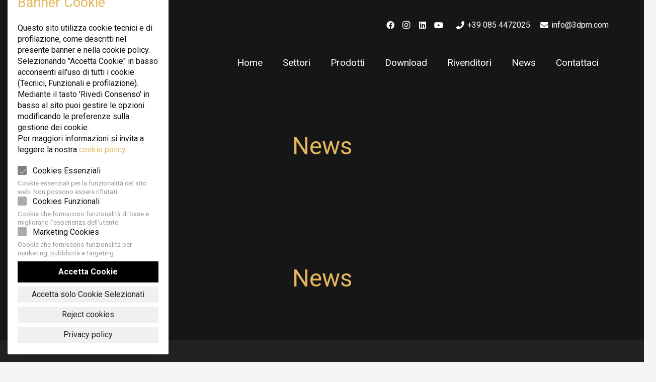

--- FILE ---
content_type: text/html; charset=UTF-8
request_url: https://www.3dprn.com/category/news/
body_size: 36060
content:
<!DOCTYPE HTML>
<html lang="it-IT">
<head><meta charset="UTF-8"><script>if(navigator.userAgent.match(/MSIE|Internet Explorer/i)||navigator.userAgent.match(/Trident\/7\..*?rv:11/i)){var href=document.location.href;if(!href.match(/[?&]nowprocket/)){if(href.indexOf("?")==-1){if(href.indexOf("#")==-1){document.location.href=href+"?nowprocket=1"}else{document.location.href=href.replace("#","?nowprocket=1#")}}else{if(href.indexOf("#")==-1){document.location.href=href+"&nowprocket=1"}else{document.location.href=href.replace("#","&nowprocket=1#")}}}}</script><script>class RocketLazyLoadScripts{constructor(){this.triggerEvents=["keydown","mousedown","mousemove","touchmove","touchstart","touchend","wheel"],this.userEventHandler=this._triggerListener.bind(this),this.touchStartHandler=this._onTouchStart.bind(this),this.touchMoveHandler=this._onTouchMove.bind(this),this.touchEndHandler=this._onTouchEnd.bind(this),this.clickHandler=this._onClick.bind(this),this.interceptedClicks=[],window.addEventListener("pageshow",(e=>{this.persisted=e.persisted})),window.addEventListener("DOMContentLoaded",(()=>{this._preconnect3rdParties()})),this.delayedScripts={normal:[],async:[],defer:[]},this.allJQueries=[]}_addUserInteractionListener(e){document.hidden?e._triggerListener():(this.triggerEvents.forEach((t=>window.addEventListener(t,e.userEventHandler,{passive:!0}))),window.addEventListener("touchstart",e.touchStartHandler,{passive:!0}),window.addEventListener("mousedown",e.touchStartHandler),document.addEventListener("visibilitychange",e.userEventHandler))}_removeUserInteractionListener(){this.triggerEvents.forEach((e=>window.removeEventListener(e,this.userEventHandler,{passive:!0}))),document.removeEventListener("visibilitychange",this.userEventHandler)}_onTouchStart(e){"HTML"!==e.target.tagName&&(window.addEventListener("touchend",this.touchEndHandler),window.addEventListener("mouseup",this.touchEndHandler),window.addEventListener("touchmove",this.touchMoveHandler,{passive:!0}),window.addEventListener("mousemove",this.touchMoveHandler),e.target.addEventListener("click",this.clickHandler),this._renameDOMAttribute(e.target,"onclick","rocket-onclick"))}_onTouchMove(e){window.removeEventListener("touchend",this.touchEndHandler),window.removeEventListener("mouseup",this.touchEndHandler),window.removeEventListener("touchmove",this.touchMoveHandler,{passive:!0}),window.removeEventListener("mousemove",this.touchMoveHandler),e.target.removeEventListener("click",this.clickHandler),this._renameDOMAttribute(e.target,"rocket-onclick","onclick")}_onTouchEnd(e){window.removeEventListener("touchend",this.touchEndHandler),window.removeEventListener("mouseup",this.touchEndHandler),window.removeEventListener("touchmove",this.touchMoveHandler,{passive:!0}),window.removeEventListener("mousemove",this.touchMoveHandler)}_onClick(e){e.target.removeEventListener("click",this.clickHandler),this._renameDOMAttribute(e.target,"rocket-onclick","onclick"),this.interceptedClicks.push(e),e.preventDefault(),e.stopPropagation(),e.stopImmediatePropagation()}_replayClicks(){window.removeEventListener("touchstart",this.touchStartHandler,{passive:!0}),window.removeEventListener("mousedown",this.touchStartHandler),this.interceptedClicks.forEach((e=>{e.target.dispatchEvent(new MouseEvent("click",{view:e.view,bubbles:!0,cancelable:!0}))}))}_renameDOMAttribute(e,t,n){e.hasAttribute&&e.hasAttribute(t)&&(event.target.setAttribute(n,event.target.getAttribute(t)),event.target.removeAttribute(t))}_triggerListener(){this._removeUserInteractionListener(this),"loading"===document.readyState?document.addEventListener("DOMContentLoaded",this._loadEverythingNow.bind(this)):this._loadEverythingNow()}_preconnect3rdParties(){let e=[];document.querySelectorAll("script[type=rocketlazyloadscript]").forEach((t=>{if(t.hasAttribute("src")){const n=new URL(t.src).origin;n!==location.origin&&e.push({src:n,crossOrigin:t.crossOrigin||"module"===t.getAttribute("data-rocket-type")})}})),e=[...new Map(e.map((e=>[JSON.stringify(e),e]))).values()],this._batchInjectResourceHints(e,"preconnect")}async _loadEverythingNow(){this.lastBreath=Date.now(),this._delayEventListeners(),this._delayJQueryReady(this),this._handleDocumentWrite(),this._registerAllDelayedScripts(),this._preloadAllScripts(),await this._loadScriptsFromList(this.delayedScripts.normal),await this._loadScriptsFromList(this.delayedScripts.defer),await this._loadScriptsFromList(this.delayedScripts.async);try{await this._triggerDOMContentLoaded(),await this._triggerWindowLoad()}catch(e){}window.dispatchEvent(new Event("rocket-allScriptsLoaded")),this._replayClicks()}_registerAllDelayedScripts(){document.querySelectorAll("script[type=rocketlazyloadscript]").forEach((e=>{e.hasAttribute("src")?e.hasAttribute("async")&&!1!==e.async?this.delayedScripts.async.push(e):e.hasAttribute("defer")&&!1!==e.defer||"module"===e.getAttribute("data-rocket-type")?this.delayedScripts.defer.push(e):this.delayedScripts.normal.push(e):this.delayedScripts.normal.push(e)}))}async _transformScript(e){return await this._littleBreath(),new Promise((t=>{const n=document.createElement("script");[...e.attributes].forEach((e=>{let t=e.nodeName;"type"!==t&&("data-rocket-type"===t&&(t="type"),n.setAttribute(t,e.nodeValue))})),e.hasAttribute("src")?(n.addEventListener("load",t),n.addEventListener("error",t)):(n.text=e.text,t());try{e.parentNode.replaceChild(n,e)}catch(e){t()}}))}async _loadScriptsFromList(e){const t=e.shift();return t?(await this._transformScript(t),this._loadScriptsFromList(e)):Promise.resolve()}_preloadAllScripts(){this._batchInjectResourceHints([...this.delayedScripts.normal,...this.delayedScripts.defer,...this.delayedScripts.async],"preload")}_batchInjectResourceHints(e,t){var n=document.createDocumentFragment();e.forEach((e=>{if(e.src){const i=document.createElement("link");i.href=e.src,i.rel=t,"preconnect"!==t&&(i.as="script"),e.getAttribute&&"module"===e.getAttribute("data-rocket-type")&&(i.crossOrigin=!0),e.crossOrigin&&(i.crossOrigin=e.crossOrigin),n.appendChild(i)}})),document.head.appendChild(n)}_delayEventListeners(){let e={};function t(t,n){!function(t){function n(n){return e[t].eventsToRewrite.indexOf(n)>=0?"rocket-"+n:n}e[t]||(e[t]={originalFunctions:{add:t.addEventListener,remove:t.removeEventListener},eventsToRewrite:[]},t.addEventListener=function(){arguments[0]=n(arguments[0]),e[t].originalFunctions.add.apply(t,arguments)},t.removeEventListener=function(){arguments[0]=n(arguments[0]),e[t].originalFunctions.remove.apply(t,arguments)})}(t),e[t].eventsToRewrite.push(n)}function n(e,t){let n=e[t];Object.defineProperty(e,t,{get:()=>n||function(){},set(i){e["rocket"+t]=n=i}})}t(document,"DOMContentLoaded"),t(window,"DOMContentLoaded"),t(window,"load"),t(window,"pageshow"),t(document,"readystatechange"),n(document,"onreadystatechange"),n(window,"onload"),n(window,"onpageshow")}_delayJQueryReady(e){let t=window.jQuery;Object.defineProperty(window,"jQuery",{get:()=>t,set(n){if(n&&n.fn&&!e.allJQueries.includes(n)){n.fn.ready=n.fn.init.prototype.ready=function(t){e.domReadyFired?t.bind(document)(n):document.addEventListener("rocket-DOMContentLoaded",(()=>t.bind(document)(n)))};const t=n.fn.on;n.fn.on=n.fn.init.prototype.on=function(){if(this[0]===window){function e(e){return e.split(" ").map((e=>"load"===e||0===e.indexOf("load.")?"rocket-jquery-load":e)).join(" ")}"string"==typeof arguments[0]||arguments[0]instanceof String?arguments[0]=e(arguments[0]):"object"==typeof arguments[0]&&Object.keys(arguments[0]).forEach((t=>{delete Object.assign(arguments[0],{[e(t)]:arguments[0][t]})[t]}))}return t.apply(this,arguments),this},e.allJQueries.push(n)}t=n}})}async _triggerDOMContentLoaded(){this.domReadyFired=!0,await this._littleBreath(),document.dispatchEvent(new Event("rocket-DOMContentLoaded")),await this._littleBreath(),window.dispatchEvent(new Event("rocket-DOMContentLoaded")),await this._littleBreath(),document.dispatchEvent(new Event("rocket-readystatechange")),await this._littleBreath(),document.rocketonreadystatechange&&document.rocketonreadystatechange()}async _triggerWindowLoad(){await this._littleBreath(),window.dispatchEvent(new Event("rocket-load")),await this._littleBreath(),window.rocketonload&&window.rocketonload(),await this._littleBreath(),this.allJQueries.forEach((e=>e(window).trigger("rocket-jquery-load"))),await this._littleBreath();const e=new Event("rocket-pageshow");e.persisted=this.persisted,window.dispatchEvent(e),await this._littleBreath(),window.rocketonpageshow&&window.rocketonpageshow({persisted:this.persisted})}_handleDocumentWrite(){const e=new Map;document.write=document.writeln=function(t){const n=document.currentScript,i=document.createRange(),r=n.parentElement;let o=e.get(n);void 0===o&&(o=n.nextSibling,e.set(n,o));const s=document.createDocumentFragment();i.setStart(s,0),s.appendChild(i.createContextualFragment(t)),r.insertBefore(s,o)}}async _littleBreath(){Date.now()-this.lastBreath>45&&(await this._requestAnimFrame(),this.lastBreath=Date.now())}async _requestAnimFrame(){return document.hidden?new Promise((e=>setTimeout(e))):new Promise((e=>requestAnimationFrame(e)))}static run(){const e=new RocketLazyLoadScripts;e._addUserInteractionListener(e)}}RocketLazyLoadScripts.run();</script>
	
	<style>
#wpadminbar #wp-admin-bar-wccp_free_top_button .ab-icon:before {
	content: "\f160";
	color: #02CA02;
	top: 3px;
}
#wpadminbar #wp-admin-bar-wccp_free_top_button .ab-icon {
	transform: rotate(45deg);
}
</style>
<meta name='robots' content='index, follow, max-image-preview:large, max-snippet:-1, max-video-preview:-1' />

<!-- Google Tag Manager for WordPress by gtm4wp.com -->
<script data-cfasync="false" data-pagespeed-no-defer>
	var gtm4wp_datalayer_name = "dataLayer";
	var dataLayer = dataLayer || [];
</script>
<!-- End Google Tag Manager for WordPress by gtm4wp.com -->
	<!-- This site is optimized with the Yoast SEO plugin v26.6 - https://yoast.com/wordpress/plugins/seo/ -->
	<title>News Archivi - 3DPRN - Stampante 3d professionale</title><link rel="preload" as="style" href="https://fonts.googleapis.com/css?family=Roboto%3A400%2C700%7COpen%20Sans%3A400%2C700&#038;display=swap" /><link rel="stylesheet" href="https://fonts.googleapis.com/css?family=Roboto%3A400%2C700%7COpen%20Sans%3A400%2C700&#038;display=swap" media="print" onload="this.media='all'" /><noscript><link rel="stylesheet" href="https://fonts.googleapis.com/css?family=Roboto%3A400%2C700%7COpen%20Sans%3A400%2C700&#038;display=swap" /></noscript>
	<link rel="canonical" href="https://www.3dprn.com/category/news/" />
	<meta property="og:locale" content="it_IT" />
	<meta property="og:type" content="article" />
	<meta property="og:title" content="News Archivi - 3DPRN - Stampante 3d professionale" />
	<meta property="og:url" content="https://www.3dprn.com/category/news/" />
	<meta property="og:site_name" content="3DPRN - Stampante 3d professionale" />
	<meta name="twitter:card" content="summary_large_image" />
	<script type="application/ld+json" class="yoast-schema-graph">{"@context":"https://schema.org","@graph":[{"@type":"CollectionPage","@id":"https://www.3dprn.com/category/news/","url":"https://www.3dprn.com/category/news/","name":"News Archivi - 3DPRN - Stampante 3d professionale","isPartOf":{"@id":"https://www.3dprn.com/#website"},"primaryImageOfPage":{"@id":"https://www.3dprn.com/category/news/#primaryimage"},"image":{"@id":"https://www.3dprn.com/category/news/#primaryimage"},"thumbnailUrl":"","breadcrumb":{"@id":"https://www.3dprn.com/category/news/#breadcrumb"},"inLanguage":"it-IT"},{"@type":"ImageObject","inLanguage":"it-IT","@id":"https://www.3dprn.com/category/news/#primaryimage","url":"","contentUrl":""},{"@type":"BreadcrumbList","@id":"https://www.3dprn.com/category/news/#breadcrumb","itemListElement":[{"@type":"ListItem","position":1,"name":"Home","item":"https://www.3dprn.com/"},{"@type":"ListItem","position":2,"name":"News"}]},{"@type":"WebSite","@id":"https://www.3dprn.com/#website","url":"https://www.3dprn.com/","name":"3DPRN - Stampante 3d professionale","description":"Stampante 3d professionali","potentialAction":[{"@type":"SearchAction","target":{"@type":"EntryPoint","urlTemplate":"https://www.3dprn.com/?s={search_term_string}"},"query-input":{"@type":"PropertyValueSpecification","valueRequired":true,"valueName":"search_term_string"}}],"inLanguage":"it-IT"}]}</script>
	<!-- / Yoast SEO plugin. -->


<link rel='dns-prefetch' href='//fonts.googleapis.com' />
<link href='https://fonts.gstatic.com' crossorigin rel='preconnect' />
<link rel="alternate" type="application/rss+xml" title="3DPRN - Stampante 3d professionale &raquo; Feed" href="https://www.3dprn.com/feed/" />
<link rel="alternate" type="application/rss+xml" title="3DPRN - Stampante 3d professionale &raquo; News Feed della categoria" href="https://www.3dprn.com/category/news/feed/" />
<meta name="viewport" content="width=device-width, initial-scale=1">
<meta name="SKYPE_TOOLBAR" content="SKYPE_TOOLBAR_PARSER_COMPATIBLE">
<meta name="theme-color" content="#161616">
<meta property="og:title" content="News Archivi - 3DPRN - Stampante 3d professionale">
<meta property="og:url" content="https://www.3dprn.com/category/news/">
<meta property="og:locale" content="it_IT">
<meta property="og:site_name" content="3DPRN - Stampante 3d professionale">
<meta property="og:type" content="website">
<style id='wp-img-auto-sizes-contain-inline-css' type='text/css'>
img:is([sizes=auto i],[sizes^="auto," i]){contain-intrinsic-size:3000px 1500px}
/*# sourceURL=wp-img-auto-sizes-contain-inline-css */
</style>
<style id='wp-block-library-inline-css' type='text/css'>
:root{--wp-block-synced-color:#7a00df;--wp-block-synced-color--rgb:122,0,223;--wp-bound-block-color:var(--wp-block-synced-color);--wp-editor-canvas-background:#ddd;--wp-admin-theme-color:#007cba;--wp-admin-theme-color--rgb:0,124,186;--wp-admin-theme-color-darker-10:#006ba1;--wp-admin-theme-color-darker-10--rgb:0,107,160.5;--wp-admin-theme-color-darker-20:#005a87;--wp-admin-theme-color-darker-20--rgb:0,90,135;--wp-admin-border-width-focus:2px}@media (min-resolution:192dpi){:root{--wp-admin-border-width-focus:1.5px}}.wp-element-button{cursor:pointer}:root .has-very-light-gray-background-color{background-color:#eee}:root .has-very-dark-gray-background-color{background-color:#313131}:root .has-very-light-gray-color{color:#eee}:root .has-very-dark-gray-color{color:#313131}:root .has-vivid-green-cyan-to-vivid-cyan-blue-gradient-background{background:linear-gradient(135deg,#00d084,#0693e3)}:root .has-purple-crush-gradient-background{background:linear-gradient(135deg,#34e2e4,#4721fb 50%,#ab1dfe)}:root .has-hazy-dawn-gradient-background{background:linear-gradient(135deg,#faaca8,#dad0ec)}:root .has-subdued-olive-gradient-background{background:linear-gradient(135deg,#fafae1,#67a671)}:root .has-atomic-cream-gradient-background{background:linear-gradient(135deg,#fdd79a,#004a59)}:root .has-nightshade-gradient-background{background:linear-gradient(135deg,#330968,#31cdcf)}:root .has-midnight-gradient-background{background:linear-gradient(135deg,#020381,#2874fc)}:root{--wp--preset--font-size--normal:16px;--wp--preset--font-size--huge:42px}.has-regular-font-size{font-size:1em}.has-larger-font-size{font-size:2.625em}.has-normal-font-size{font-size:var(--wp--preset--font-size--normal)}.has-huge-font-size{font-size:var(--wp--preset--font-size--huge)}.has-text-align-center{text-align:center}.has-text-align-left{text-align:left}.has-text-align-right{text-align:right}.has-fit-text{white-space:nowrap!important}#end-resizable-editor-section{display:none}.aligncenter{clear:both}.items-justified-left{justify-content:flex-start}.items-justified-center{justify-content:center}.items-justified-right{justify-content:flex-end}.items-justified-space-between{justify-content:space-between}.screen-reader-text{border:0;clip-path:inset(50%);height:1px;margin:-1px;overflow:hidden;padding:0;position:absolute;width:1px;word-wrap:normal!important}.screen-reader-text:focus{background-color:#ddd;clip-path:none;color:#444;display:block;font-size:1em;height:auto;left:5px;line-height:normal;padding:15px 23px 14px;text-decoration:none;top:5px;width:auto;z-index:100000}html :where(.has-border-color){border-style:solid}html :where([style*=border-top-color]){border-top-style:solid}html :where([style*=border-right-color]){border-right-style:solid}html :where([style*=border-bottom-color]){border-bottom-style:solid}html :where([style*=border-left-color]){border-left-style:solid}html :where([style*=border-width]){border-style:solid}html :where([style*=border-top-width]){border-top-style:solid}html :where([style*=border-right-width]){border-right-style:solid}html :where([style*=border-bottom-width]){border-bottom-style:solid}html :where([style*=border-left-width]){border-left-style:solid}html :where(img[class*=wp-image-]){height:auto;max-width:100%}:where(figure){margin:0 0 1em}html :where(.is-position-sticky){--wp-admin--admin-bar--position-offset:var(--wp-admin--admin-bar--height,0px)}@media screen and (max-width:600px){html :where(.is-position-sticky){--wp-admin--admin-bar--position-offset:0px}}

/*# sourceURL=wp-block-library-inline-css */
</style><style id='global-styles-inline-css' type='text/css'>
:root{--wp--preset--aspect-ratio--square: 1;--wp--preset--aspect-ratio--4-3: 4/3;--wp--preset--aspect-ratio--3-4: 3/4;--wp--preset--aspect-ratio--3-2: 3/2;--wp--preset--aspect-ratio--2-3: 2/3;--wp--preset--aspect-ratio--16-9: 16/9;--wp--preset--aspect-ratio--9-16: 9/16;--wp--preset--color--black: #000000;--wp--preset--color--cyan-bluish-gray: #abb8c3;--wp--preset--color--white: #ffffff;--wp--preset--color--pale-pink: #f78da7;--wp--preset--color--vivid-red: #cf2e2e;--wp--preset--color--luminous-vivid-orange: #ff6900;--wp--preset--color--luminous-vivid-amber: #fcb900;--wp--preset--color--light-green-cyan: #7bdcb5;--wp--preset--color--vivid-green-cyan: #00d084;--wp--preset--color--pale-cyan-blue: #8ed1fc;--wp--preset--color--vivid-cyan-blue: #0693e3;--wp--preset--color--vivid-purple: #9b51e0;--wp--preset--gradient--vivid-cyan-blue-to-vivid-purple: linear-gradient(135deg,rgb(6,147,227) 0%,rgb(155,81,224) 100%);--wp--preset--gradient--light-green-cyan-to-vivid-green-cyan: linear-gradient(135deg,rgb(122,220,180) 0%,rgb(0,208,130) 100%);--wp--preset--gradient--luminous-vivid-amber-to-luminous-vivid-orange: linear-gradient(135deg,rgb(252,185,0) 0%,rgb(255,105,0) 100%);--wp--preset--gradient--luminous-vivid-orange-to-vivid-red: linear-gradient(135deg,rgb(255,105,0) 0%,rgb(207,46,46) 100%);--wp--preset--gradient--very-light-gray-to-cyan-bluish-gray: linear-gradient(135deg,rgb(238,238,238) 0%,rgb(169,184,195) 100%);--wp--preset--gradient--cool-to-warm-spectrum: linear-gradient(135deg,rgb(74,234,220) 0%,rgb(151,120,209) 20%,rgb(207,42,186) 40%,rgb(238,44,130) 60%,rgb(251,105,98) 80%,rgb(254,248,76) 100%);--wp--preset--gradient--blush-light-purple: linear-gradient(135deg,rgb(255,206,236) 0%,rgb(152,150,240) 100%);--wp--preset--gradient--blush-bordeaux: linear-gradient(135deg,rgb(254,205,165) 0%,rgb(254,45,45) 50%,rgb(107,0,62) 100%);--wp--preset--gradient--luminous-dusk: linear-gradient(135deg,rgb(255,203,112) 0%,rgb(199,81,192) 50%,rgb(65,88,208) 100%);--wp--preset--gradient--pale-ocean: linear-gradient(135deg,rgb(255,245,203) 0%,rgb(182,227,212) 50%,rgb(51,167,181) 100%);--wp--preset--gradient--electric-grass: linear-gradient(135deg,rgb(202,248,128) 0%,rgb(113,206,126) 100%);--wp--preset--gradient--midnight: linear-gradient(135deg,rgb(2,3,129) 0%,rgb(40,116,252) 100%);--wp--preset--font-size--small: 13px;--wp--preset--font-size--medium: 20px;--wp--preset--font-size--large: 36px;--wp--preset--font-size--x-large: 42px;--wp--preset--spacing--20: 0.44rem;--wp--preset--spacing--30: 0.67rem;--wp--preset--spacing--40: 1rem;--wp--preset--spacing--50: 1.5rem;--wp--preset--spacing--60: 2.25rem;--wp--preset--spacing--70: 3.38rem;--wp--preset--spacing--80: 5.06rem;--wp--preset--shadow--natural: 6px 6px 9px rgba(0, 0, 0, 0.2);--wp--preset--shadow--deep: 12px 12px 50px rgba(0, 0, 0, 0.4);--wp--preset--shadow--sharp: 6px 6px 0px rgba(0, 0, 0, 0.2);--wp--preset--shadow--outlined: 6px 6px 0px -3px rgb(255, 255, 255), 6px 6px rgb(0, 0, 0);--wp--preset--shadow--crisp: 6px 6px 0px rgb(0, 0, 0);}:where(.is-layout-flex){gap: 0.5em;}:where(.is-layout-grid){gap: 0.5em;}body .is-layout-flex{display: flex;}.is-layout-flex{flex-wrap: wrap;align-items: center;}.is-layout-flex > :is(*, div){margin: 0;}body .is-layout-grid{display: grid;}.is-layout-grid > :is(*, div){margin: 0;}:where(.wp-block-columns.is-layout-flex){gap: 2em;}:where(.wp-block-columns.is-layout-grid){gap: 2em;}:where(.wp-block-post-template.is-layout-flex){gap: 1.25em;}:where(.wp-block-post-template.is-layout-grid){gap: 1.25em;}.has-black-color{color: var(--wp--preset--color--black) !important;}.has-cyan-bluish-gray-color{color: var(--wp--preset--color--cyan-bluish-gray) !important;}.has-white-color{color: var(--wp--preset--color--white) !important;}.has-pale-pink-color{color: var(--wp--preset--color--pale-pink) !important;}.has-vivid-red-color{color: var(--wp--preset--color--vivid-red) !important;}.has-luminous-vivid-orange-color{color: var(--wp--preset--color--luminous-vivid-orange) !important;}.has-luminous-vivid-amber-color{color: var(--wp--preset--color--luminous-vivid-amber) !important;}.has-light-green-cyan-color{color: var(--wp--preset--color--light-green-cyan) !important;}.has-vivid-green-cyan-color{color: var(--wp--preset--color--vivid-green-cyan) !important;}.has-pale-cyan-blue-color{color: var(--wp--preset--color--pale-cyan-blue) !important;}.has-vivid-cyan-blue-color{color: var(--wp--preset--color--vivid-cyan-blue) !important;}.has-vivid-purple-color{color: var(--wp--preset--color--vivid-purple) !important;}.has-black-background-color{background-color: var(--wp--preset--color--black) !important;}.has-cyan-bluish-gray-background-color{background-color: var(--wp--preset--color--cyan-bluish-gray) !important;}.has-white-background-color{background-color: var(--wp--preset--color--white) !important;}.has-pale-pink-background-color{background-color: var(--wp--preset--color--pale-pink) !important;}.has-vivid-red-background-color{background-color: var(--wp--preset--color--vivid-red) !important;}.has-luminous-vivid-orange-background-color{background-color: var(--wp--preset--color--luminous-vivid-orange) !important;}.has-luminous-vivid-amber-background-color{background-color: var(--wp--preset--color--luminous-vivid-amber) !important;}.has-light-green-cyan-background-color{background-color: var(--wp--preset--color--light-green-cyan) !important;}.has-vivid-green-cyan-background-color{background-color: var(--wp--preset--color--vivid-green-cyan) !important;}.has-pale-cyan-blue-background-color{background-color: var(--wp--preset--color--pale-cyan-blue) !important;}.has-vivid-cyan-blue-background-color{background-color: var(--wp--preset--color--vivid-cyan-blue) !important;}.has-vivid-purple-background-color{background-color: var(--wp--preset--color--vivid-purple) !important;}.has-black-border-color{border-color: var(--wp--preset--color--black) !important;}.has-cyan-bluish-gray-border-color{border-color: var(--wp--preset--color--cyan-bluish-gray) !important;}.has-white-border-color{border-color: var(--wp--preset--color--white) !important;}.has-pale-pink-border-color{border-color: var(--wp--preset--color--pale-pink) !important;}.has-vivid-red-border-color{border-color: var(--wp--preset--color--vivid-red) !important;}.has-luminous-vivid-orange-border-color{border-color: var(--wp--preset--color--luminous-vivid-orange) !important;}.has-luminous-vivid-amber-border-color{border-color: var(--wp--preset--color--luminous-vivid-amber) !important;}.has-light-green-cyan-border-color{border-color: var(--wp--preset--color--light-green-cyan) !important;}.has-vivid-green-cyan-border-color{border-color: var(--wp--preset--color--vivid-green-cyan) !important;}.has-pale-cyan-blue-border-color{border-color: var(--wp--preset--color--pale-cyan-blue) !important;}.has-vivid-cyan-blue-border-color{border-color: var(--wp--preset--color--vivid-cyan-blue) !important;}.has-vivid-purple-border-color{border-color: var(--wp--preset--color--vivid-purple) !important;}.has-vivid-cyan-blue-to-vivid-purple-gradient-background{background: var(--wp--preset--gradient--vivid-cyan-blue-to-vivid-purple) !important;}.has-light-green-cyan-to-vivid-green-cyan-gradient-background{background: var(--wp--preset--gradient--light-green-cyan-to-vivid-green-cyan) !important;}.has-luminous-vivid-amber-to-luminous-vivid-orange-gradient-background{background: var(--wp--preset--gradient--luminous-vivid-amber-to-luminous-vivid-orange) !important;}.has-luminous-vivid-orange-to-vivid-red-gradient-background{background: var(--wp--preset--gradient--luminous-vivid-orange-to-vivid-red) !important;}.has-very-light-gray-to-cyan-bluish-gray-gradient-background{background: var(--wp--preset--gradient--very-light-gray-to-cyan-bluish-gray) !important;}.has-cool-to-warm-spectrum-gradient-background{background: var(--wp--preset--gradient--cool-to-warm-spectrum) !important;}.has-blush-light-purple-gradient-background{background: var(--wp--preset--gradient--blush-light-purple) !important;}.has-blush-bordeaux-gradient-background{background: var(--wp--preset--gradient--blush-bordeaux) !important;}.has-luminous-dusk-gradient-background{background: var(--wp--preset--gradient--luminous-dusk) !important;}.has-pale-ocean-gradient-background{background: var(--wp--preset--gradient--pale-ocean) !important;}.has-electric-grass-gradient-background{background: var(--wp--preset--gradient--electric-grass) !important;}.has-midnight-gradient-background{background: var(--wp--preset--gradient--midnight) !important;}.has-small-font-size{font-size: var(--wp--preset--font-size--small) !important;}.has-medium-font-size{font-size: var(--wp--preset--font-size--medium) !important;}.has-large-font-size{font-size: var(--wp--preset--font-size--large) !important;}.has-x-large-font-size{font-size: var(--wp--preset--font-size--x-large) !important;}
/*# sourceURL=global-styles-inline-css */
</style>

<style id='classic-theme-styles-inline-css' type='text/css'>
/*! This file is auto-generated */
.wp-block-button__link{color:#fff;background-color:#32373c;border-radius:9999px;box-shadow:none;text-decoration:none;padding:calc(.667em + 2px) calc(1.333em + 2px);font-size:1.125em}.wp-block-file__button{background:#32373c;color:#fff;text-decoration:none}
/*# sourceURL=/wp-includes/css/classic-themes.min.css */
</style>

<link rel='stylesheet' id='cookie-notice-consent-theme-lowkey-css' href='https://www.3dprn.com/wp-content/plugins/cookie-notice-consent/css/front-theme-lowkey.min.css?ver=1.6.6' type='text/css' media='all' />
<style id='cookie-notice-consent-theme-lowkey-inline-css' type='text/css'>
#cookie-notice-consent, .cookie-notice-consent__embed { --cnc-color-accent: #000000 }
/*# sourceURL=cookie-notice-consent-theme-lowkey-inline-css */
</style>
<link rel='stylesheet' id='us-style-css' href='https://www.3dprn.com/wp-content/themes/Impreza/css/style.min.css?ver=7.15' type='text/css' media='all' />
<link data-minify="1" rel='stylesheet' id='bsf-Defaults-css' href='https://www.3dprn.com/wp-content/cache/min/1/wp-content/uploads/smile_fonts/Defaults/Defaults.css?ver=1700480328' type='text/css' media='all' />
<link rel='stylesheet' id='ultimate-vc-addons-style-css' href='https://www.3dprn.com/wp-content/plugins/Ultimate_VC_Addons/assets/min-css/style.min.css?ver=3.19.25' type='text/css' media='all' />
<link rel='stylesheet' id='ultimate-vc-addons-animate-css' href='https://www.3dprn.com/wp-content/plugins/Ultimate_VC_Addons/assets/min-css/animate.min.css?ver=3.19.25' type='text/css' media='all' />
<link rel='stylesheet' id='ultimate-vc-addons-tooltip-css' href='https://www.3dprn.com/wp-content/plugins/Ultimate_VC_Addons/assets/min-css/tooltip.min.css?ver=3.19.25' type='text/css' media='all' />
<style id='rocket-lazyload-inline-css' type='text/css'>
.rll-youtube-player{position:relative;padding-bottom:56.23%;height:0;overflow:hidden;max-width:100%;}.rll-youtube-player:focus-within{outline: 2px solid currentColor;outline-offset: 5px;}.rll-youtube-player iframe{position:absolute;top:0;left:0;width:100%;height:100%;z-index:100;background:0 0}.rll-youtube-player img{bottom:0;display:block;left:0;margin:auto;max-width:100%;width:100%;position:absolute;right:0;top:0;border:none;height:auto;-webkit-transition:.4s all;-moz-transition:.4s all;transition:.4s all}.rll-youtube-player img:hover{-webkit-filter:brightness(75%)}.rll-youtube-player .play{height:100%;width:100%;left:0;top:0;position:absolute;background:url(https://www.3dprn.com/wp-content/plugins/wp-rocket/assets/img/youtube.png) no-repeat center;background-color: transparent !important;cursor:pointer;border:none;}.wp-embed-responsive .wp-has-aspect-ratio .rll-youtube-player{position:absolute;padding-bottom:0;width:100%;height:100%;top:0;bottom:0;left:0;right:0}
/*# sourceURL=rocket-lazyload-inline-css */
</style>
<script type="text/javascript" src="https://www.3dprn.com/wp-includes/js/jquery/jquery.min.js?ver=3.7.1" id="jquery-core-js"></script>
<script type="text/javascript" id="seo-automated-link-building-js-extra">
/* <![CDATA[ */
var seoAutomatedLinkBuilding = {"ajaxUrl":"https://www.3dprn.com/wp-admin/admin-ajax.php"};
//# sourceURL=seo-automated-link-building-js-extra
/* ]]> */
</script>
<script data-minify="1" type="text/javascript" src="https://www.3dprn.com/wp-content/cache/min/1/wp-content/plugins/seo-automated-link-building/js/seo-automated-link-building.js?ver=1700480328" id="seo-automated-link-building-js" defer></script>
<script type="text/javascript" src="https://www.3dprn.com/wp-content/plugins/Ultimate_VC_Addons/assets/min-js/ultimate-params.min.js?ver=3.19.25" id="ultimate-vc-addons-params-js" defer></script>
<script type="text/javascript" src="https://www.3dprn.com/wp-content/plugins/Ultimate_VC_Addons/assets/min-js/jquery-appear.min.js?ver=3.19.25" id="ultimate-vc-addons-appear-js" defer></script>
<script type="text/javascript" src="https://www.3dprn.com/wp-content/plugins/Ultimate_VC_Addons/assets/min-js/custom.min.js?ver=3.19.25" id="ultimate-vc-addons-custom-js" defer></script>
<script type="rocketlazyloadscript"></script><link rel="https://api.w.org/" href="https://www.3dprn.com/wp-json/" /><link rel="alternate" title="JSON" type="application/json" href="https://www.3dprn.com/wp-json/wp/v2/categories/4" /><link rel="EditURI" type="application/rsd+xml" title="RSD" href="https://www.3dprn.com/xmlrpc.php?rsd" />
<meta name="generator" content="WordPress 6.9" />
<style>
.unselectable
{
-moz-user-select:none;
-webkit-user-select:none;
cursor: default;
}
html
{
-webkit-touch-callout: none;
-webkit-user-select: none;
-khtml-user-select: none;
-moz-user-select: none;
-ms-user-select: none;
user-select: none;
-webkit-tap-highlight-color: rgba(0,0,0,0);
}
</style>
<script id="wpcp_css_disable_selection" type="text/javascript">
var e = document.getElementsByTagName('body')[0];
if(e)
{
	e.setAttribute('unselectable',"on");
}
</script>

<!-- Google Tag Manager for WordPress by gtm4wp.com -->
<!-- GTM Container placement set to footer -->
<script data-cfasync="false" data-pagespeed-no-defer>
	var dataLayer_content = {"pagePostType":"post","pagePostType2":"category-post","pageCategory":["news"]};
	dataLayer.push( dataLayer_content );
</script>
<script type="rocketlazyloadscript" data-cfasync="false" data-pagespeed-no-defer>
(function(w,d,s,l,i){w[l]=w[l]||[];w[l].push({'gtm.start':
new Date().getTime(),event:'gtm.js'});var f=d.getElementsByTagName(s)[0],
j=d.createElement(s),dl=l!='dataLayer'?'&l='+l:'';j.async=true;j.src=
'//www.googletagmanager.com/gtm.js?id='+i+dl;f.parentNode.insertBefore(j,f);
})(window,document,'script','dataLayer','GTM-WV4BP5R');
</script>
<!-- End Google Tag Manager for WordPress by gtm4wp.com -->		<script type="rocketlazyloadscript">
			if ( ! /Android|webOS|iPhone|iPad|iPod|BlackBerry|IEMobile|Opera Mini/i.test( navigator.userAgent ) ) {
				var root = document.getElementsByTagName( 'html' )[ 0 ]
				root.className += " no-touch";
			}
		</script>
		<meta name="generator" content="Powered by WPBakery Page Builder - drag and drop page builder for WordPress."/>
<meta name="redi-version" content="1.2.7" /><meta name="generator" content="Powered by Slider Revolution 6.7.28 - responsive, Mobile-Friendly Slider Plugin for WordPress with comfortable drag and drop interface." />
<link rel="icon" href="https://www.3dprn.com/wp-content/uploads/2021/06/3dprn_favicon-150x150.png" sizes="32x32" />
<link rel="icon" href="https://www.3dprn.com/wp-content/uploads/2021/06/3dprn_favicon.png" sizes="192x192" />
<link rel="apple-touch-icon" href="https://www.3dprn.com/wp-content/uploads/2021/06/3dprn_favicon.png" />
<meta name="msapplication-TileImage" content="https://www.3dprn.com/wp-content/uploads/2021/06/3dprn_favicon.png" />
<script type="rocketlazyloadscript">function setREVStartSize(e){
			//window.requestAnimationFrame(function() {
				window.RSIW = window.RSIW===undefined ? window.innerWidth : window.RSIW;
				window.RSIH = window.RSIH===undefined ? window.innerHeight : window.RSIH;
				try {
					var pw = document.getElementById(e.c).parentNode.offsetWidth,
						newh;
					pw = pw===0 || isNaN(pw) || (e.l=="fullwidth" || e.layout=="fullwidth") ? window.RSIW : pw;
					e.tabw = e.tabw===undefined ? 0 : parseInt(e.tabw);
					e.thumbw = e.thumbw===undefined ? 0 : parseInt(e.thumbw);
					e.tabh = e.tabh===undefined ? 0 : parseInt(e.tabh);
					e.thumbh = e.thumbh===undefined ? 0 : parseInt(e.thumbh);
					e.tabhide = e.tabhide===undefined ? 0 : parseInt(e.tabhide);
					e.thumbhide = e.thumbhide===undefined ? 0 : parseInt(e.thumbhide);
					e.mh = e.mh===undefined || e.mh=="" || e.mh==="auto" ? 0 : parseInt(e.mh,0);
					if(e.layout==="fullscreen" || e.l==="fullscreen")
						newh = Math.max(e.mh,window.RSIH);
					else{
						e.gw = Array.isArray(e.gw) ? e.gw : [e.gw];
						for (var i in e.rl) if (e.gw[i]===undefined || e.gw[i]===0) e.gw[i] = e.gw[i-1];
						e.gh = e.el===undefined || e.el==="" || (Array.isArray(e.el) && e.el.length==0)? e.gh : e.el;
						e.gh = Array.isArray(e.gh) ? e.gh : [e.gh];
						for (var i in e.rl) if (e.gh[i]===undefined || e.gh[i]===0) e.gh[i] = e.gh[i-1];
											
						var nl = new Array(e.rl.length),
							ix = 0,
							sl;
						e.tabw = e.tabhide>=pw ? 0 : e.tabw;
						e.thumbw = e.thumbhide>=pw ? 0 : e.thumbw;
						e.tabh = e.tabhide>=pw ? 0 : e.tabh;
						e.thumbh = e.thumbhide>=pw ? 0 : e.thumbh;
						for (var i in e.rl) nl[i] = e.rl[i]<window.RSIW ? 0 : e.rl[i];
						sl = nl[0];
						for (var i in nl) if (sl>nl[i] && nl[i]>0) { sl = nl[i]; ix=i;}
						var m = pw>(e.gw[ix]+e.tabw+e.thumbw) ? 1 : (pw-(e.tabw+e.thumbw)) / (e.gw[ix]);
						newh =  (e.gh[ix] * m) + (e.tabh + e.thumbh);
					}
					var el = document.getElementById(e.c);
					if (el!==null && el) el.style.height = newh+"px";
					el = document.getElementById(e.c+"_wrapper");
					if (el!==null && el) {
						el.style.height = newh+"px";
						el.style.display = "block";
					}
				} catch(e){
					console.log("Failure at Presize of Slider:" + e)
				}
			//});
		  };</script>
<noscript><style> .wpb_animate_when_almost_visible { opacity: 1; }</style></noscript><noscript><style id="rocket-lazyload-nojs-css">.rll-youtube-player, [data-lazy-src]{display:none !important;}</style></noscript>		<style id="us-icon-fonts">@font-face{font-display:block;font-style:normal;font-family:"fontawesome";font-weight:900;src:url("https://www.3dprn.com/wp-content/themes/Impreza/fonts/fa-solid-900.woff2?ver=7.15") format("woff2"),url("https://www.3dprn.com/wp-content/themes/Impreza/fonts/fa-solid-900.woff?ver=7.15") format("woff")}.fas{font-family:"fontawesome";font-weight:900}@font-face{font-display:block;font-style:normal;font-family:"fontawesome";font-weight:400;src:url("https://www.3dprn.com/wp-content/themes/Impreza/fonts/fa-regular-400.woff2?ver=7.15") format("woff2"),url("https://www.3dprn.com/wp-content/themes/Impreza/fonts/fa-regular-400.woff?ver=7.15") format("woff")}.far{font-family:"fontawesome";font-weight:400}@font-face{font-display:block;font-style:normal;font-family:"fontawesome";font-weight:300;src:url("https://www.3dprn.com/wp-content/themes/Impreza/fonts/fa-light-300.woff2?ver=7.15") format("woff2"),url("https://www.3dprn.com/wp-content/themes/Impreza/fonts/fa-light-300.woff?ver=7.15") format("woff")}.fal{font-family:"fontawesome";font-weight:300}@font-face{font-display:block;font-style:normal;font-family:"Font Awesome 5 Duotone";font-weight:900;src:url("https://www.3dprn.com/wp-content/themes/Impreza/fonts/fa-duotone-900.woff2?ver=7.15") format("woff2"),url("https://www.3dprn.com/wp-content/themes/Impreza/fonts/fa-duotone-900.woff?ver=7.15") format("woff")}.fad{font-family:"Font Awesome 5 Duotone";font-weight:900}.fad{position:relative}.fad:before{position:absolute}.fad:after{opacity:0.4}@font-face{font-display:block;font-style:normal;font-family:"Font Awesome 5 Brands";font-weight:400;src:url("https://www.3dprn.com/wp-content/themes/Impreza/fonts/fa-brands-400.woff2?ver=7.15") format("woff2"),url("https://www.3dprn.com/wp-content/themes/Impreza/fonts/fa-brands-400.woff?ver=7.15") format("woff")}.fab{font-family:"Font Awesome 5 Brands";font-weight:400}@font-face{font-display:block;font-style:normal;font-family:"Material Icons";font-weight:400;src:url("https://www.3dprn.com/wp-content/themes/Impreza/fonts/material-icons.woff2?ver=7.15") format("woff2"),url("https://www.3dprn.com/wp-content/themes/Impreza/fonts/material-icons.woff?ver=7.15") format("woff")}.material-icons{font-family:"Material Icons";font-weight:400}</style>
				<style id="us-theme-options-css">:root{--color-header-middle-bg:#161616;--color-header-middle-bg-grad:#161616;--color-header-middle-text:#FFFFFF;--color-header-middle-text-hover:#E6B75C;--color-header-transparent-bg:transparent;--color-header-transparent-bg-grad:transparent;--color-header-transparent-text:#ffffff;--color-header-transparent-text-hover:#ffffff;--color-chrome-toolbar:#161616;--color-chrome-toolbar-grad:#161616;--color-header-top-bg:#161616;--color-header-top-bg-grad:#161616;--color-header-top-text:#FFFFFF;--color-header-top-text-hover:#E6B75C;--color-header-top-transparent-bg:rgba(0,0,0,0.2);--color-header-top-transparent-bg-grad:rgba(0,0,0,0.2);--color-header-top-transparent-text:rgba(255,255,255,0.66);--color-header-top-transparent-text-hover:#ffffff;--color-content-bg:#161616;--color-content-bg-grad:#161616;--color-content-bg-alt:#f5f5f5;--color-content-bg-alt-grad:#f5f5f5;--color-content-border:#e8e8e8;--color-content-heading:#E6B75C;--color-content-heading-grad:#E6B75C;--color-content-text:#ffffff;--color-content-link:#E6B75C;--color-content-link-hover:#E6B75C;--color-content-primary:#ffffff;--color-content-primary-grad:#ffffff;--color-content-secondary:#ffffff;--color-content-secondary-grad:#ffffff;--color-content-faded:#E6B75C;--color-content-overlay:rgba(0,0,0,0.75);--color-content-overlay-grad:rgba(0,0,0,0.75);--color-alt-content-bg:#161616;--color-alt-content-bg-grad:#161616;--color-alt-content-bg-alt:#bababa;--color-alt-content-bg-alt-grad:#bababa;--color-alt-content-border:#dddddd;--color-alt-content-heading:#E6B75C;--color-alt-content-heading-grad:#E6B75C;--color-alt-content-text:#ffffff;--color-alt-content-link:#E6B75C;--color-alt-content-link-hover:#E6B75C;--color-alt-content-primary:#ffffff;--color-alt-content-primary-grad:#ffffff;--color-alt-content-secondary:#ffffff;--color-alt-content-secondary-grad:#ffffff;--color-alt-content-faded:#E6B75C;--color-alt-content-overlay:rgba(0,0,0,0.75);--color-alt-content-overlay-grad:rgba(0,0,0,0.75);--color-footer-bg:#222222;--color-footer-bg-grad:#222222;--color-footer-bg-alt:#222222;--color-footer-bg-alt-grad:#222222;--color-footer-border:#333333;--color-footer-text:#999999;--color-footer-link:#cccccc;--color-footer-link-hover:#E6B75C;--color-subfooter-bg:#222222;--color-subfooter-bg-grad:#222222;--color-subfooter-bg-alt:#222222;--color-subfooter-bg-alt-grad:#222222;--color-subfooter-border:#282828;--color-subfooter-text:#bbbbbb;--color-subfooter-link:#ffffff;--color-subfooter-link-hover:#E6B75C;--color-content-primary-faded:rgba(255,255,255,0.15);--box-shadow:0 5px 15px rgba(0,0,0,.15);--box-shadow-up:0 -5px 15px rgba(0,0,0,.15)}.has-content-primary-color{color:var(--color-content-primary)}.has-content-primary-background-color{background:var(--color-content-primary-grad)}.has-content-secondary-color{color:var(--color-content-secondary)}.has-content-secondary-background-color{background:var(--color-content-secondary-grad)}.has-content-heading-color{color:var(--color-content-heading)}.has-content-heading-background-color{background:var(--color-content-heading-grad)}.has-content-text-color{color:var(--color-content-text)}.has-content-text-background-color{background:var(--color-content-text-grad)}.has-content-faded-color{color:var(--color-content-faded)}.has-content-faded-background-color{background:var(--color-content-faded-grad)}.has-content-border-color{color:var(--color-content-border)}.has-content-border-background-color{background:var(--color-content-border-grad)}.has-content-bg-alt-color{color:var(--color-content-bg-alt)}.has-content-bg-alt-background-color{background:var(--color-content-bg-alt-grad)}.has-content-bg-color{color:var(--color-content-bg)}.has-content-bg-background-color{background:var(--color-content-bg-grad)}html,.l-header .widget,.menu-item-object-us_page_block{font-family:'Roboto',sans-serif;font-weight:400;font-size:16px;line-height:28px}h1{font-weight:400;font-size:3.0rem;line-height:1.2;letter-spacing:0em;margin-bottom:1.5rem}h2{font-weight:400;font-size:2.0rem;line-height:1.2;letter-spacing:0em;margin-bottom:1.5rem}h3{font-weight:400;font-size:1.7rem;line-height:1.2;letter-spacing:0em;margin-bottom:1.5rem}.widgettitle,.comment-reply-title,h4{font-weight:400;font-size:1.5rem;line-height:1.2;letter-spacing:0em;margin-bottom:1.5rem}h5{font-weight:400;font-size:1.4rem;line-height:1.2;letter-spacing:0em;margin-bottom:1.5rem}h6{font-weight:400;font-size:1.3rem;line-height:1.2;letter-spacing:0em;margin-bottom:1.5rem}@media (max-width:767px){html{font-size:16px;line-height:28px}h1{font-size:3.0rem}h1.vc_custom_heading:not([class*="us_custom_"]){font-size:3.0rem!important}h2{font-size:2.0rem}h2.vc_custom_heading:not([class*="us_custom_"]){font-size:2.0rem!important}h3{font-size:1.7rem}h3.vc_custom_heading:not([class*="us_custom_"]){font-size:1.7rem!important}h4,.widgettitle,.comment-reply-title{font-size:1.5rem}h4.vc_custom_heading:not([class*="us_custom_"]){font-size:1.5rem!important}h5{font-size:1.4rem}h5.vc_custom_heading:not([class*="us_custom_"]){font-size:1.4rem!important}h6{font-size:1.3rem}h6.vc_custom_heading:not([class*="us_custom_"]){font-size:1.3rem!important}}body{background:var(--color-content-bg-alt)}.l-canvas.type_boxed,.l-canvas.type_boxed .l-subheader,.l-canvas.type_boxed~.l-footer{max-width:1300px}.l-subheader-h,.l-section-h,.l-main .aligncenter,.w-tabs-section-content-h{max-width:1140px}.post-password-form{max-width:calc(1140px + 5rem)}@media screen and (max-width:1220px){.l-main .aligncenter{max-width:calc(100vw - 5rem)}}@media screen and (min-width:1220px){.l-main .alignfull{margin-left:calc(570px - 50vw);margin-right:calc(570px - 50vw)}}.wpb_text_column:not(:last-child){margin-bottom:1.5rem}@media (max-width:767px){.l-canvas{overflow:hidden}.g-cols.reversed{flex-direction:column-reverse}.g-cols>div:not([class*=" vc_col-"]){width:100%;margin:0 0 1.5rem}.g-cols.type_boxes>div,.g-cols.reversed>div:first-child,.g-cols:not(.reversed)>div:last-child,.g-cols>div.has-fill{margin-bottom:0}.g-cols.type_default>.wpb_column.stretched{margin-left:-1rem;margin-right:-1rem;width:auto}.g-cols.type_boxes>.wpb_column.stretched{margin-left:-2.5rem;margin-right:-2.5rem;width:auto}.align_center_xs,.align_center_xs .w-socials{text-align:center}.align_center_xs .w-hwrapper>*{margin:0.5rem 0;width:100%}}@media (min-width:768px){.l-section.for_sidebar.at_left>div>.g-cols{flex-direction:row-reverse}.vc_column-inner.type_sticky>.wpb_wrapper{position:-webkit-sticky;position:sticky}.l-section.type_sticky{position:-webkit-sticky;position:sticky;top:0;z-index:11;transform:translateZ(0); transition:top 0.3s cubic-bezier(.78,.13,.15,.86) 0.1s}.l-section.type_sticky>.l-section-h{transition:padding-top 0.3s}}@media screen and (min-width:1220px){.g-cols.type_default>.wpb_column.stretched:first-of-type{margin-left:calc(570px + 1.5rem - 50vw)}.g-cols.type_default>.wpb_column.stretched:last-of-type{margin-right:calc(570px + 1.5rem - 50vw)}.g-cols.type_boxes>.wpb_column.stretched:first-of-type{margin-left:calc(570px - 50vw)}.g-cols.type_boxes>.wpb_column.stretched:last-of-type{margin-right:calc(570px - 50vw)}}a,button,input[type="submit"],.ui-slider-handle{outline:none!important}.w-toplink,.w-header-show{background:rgba(0,0,0,0.3)}.no-touch .w-toplink.active:hover,.no-touch .w-header-show:hover{background:var(--color-content-primary-grad)}button[type="submit"]:not(.w-btn),input[type="submit"]{font-size:16px;line-height:1.2!important;font-weight:700;font-style:normal;text-transform:none;letter-spacing:0em;border-radius:0.3em;padding:0.8em 1.8em;box-shadow:0 0em rgba(0,0,0,0.2);background:var(--color-header-middle-text-hover);border-color:transparent;color:#ffffff!important}button[type="submit"]:not(.w-btn):before,input[type="submit"]{border-width:0px}.no-touch button[type="submit"]:not(.w-btn):hover,.no-touch input[type="submit"]:hover{box-shadow:0 0em rgba(0,0,0,0.2);background:var(--color-header-middle-text-hover);border-color:transparent;color:#ffffff!important}.us-nav-style_1>*,.navstyle_1>.owl-nav div,.us-btn-style_1{font-family:'Roboto',sans-serif;font-size:16px;line-height:1.2!important;font-weight:700;font-style:normal;text-transform:none;letter-spacing:0em;border-radius:0.3em;padding:0.8em 1.8em;background:var(--color-header-middle-text-hover);border-color:transparent;color:#ffffff!important;box-shadow:none}.us-nav-style_1>*:before,.navstyle_1>.owl-nav div:before,.us-btn-style_1:before{border-width:0px}.us-nav-style_1>span.current,.no-touch .us-nav-style_1>a:hover,.no-touch .navstyle_1>.owl-nav div:hover,.no-touch .us-btn-style_1:hover{box-shadow:0 0em rgba(0,0,0,0.2);background:var(--color-header-middle-text-hover);border-color:transparent;color:#ffffff!important}.us-nav-style_1>*{min-width:calc(1.2em + 2 * 0.8em)}.us-nav-style_2>*,.navstyle_2>.owl-nav div,.us-btn-style_2{font-family:'Roboto',sans-serif;font-size:16px;line-height:1.20!important;font-weight:700;font-style:normal;text-transform:none;letter-spacing:0em;border-radius:0.3em;padding:0.8em 1.8em;background:var(--color-header-middle-text-hover);border-color:transparent;color:#ffffff!important;box-shadow:none}.us-nav-style_2>*:before,.navstyle_2>.owl-nav div:before,.us-btn-style_2:before{border-width:0px}.us-nav-style_2>span.current,.no-touch .us-nav-style_2>a:hover,.no-touch .navstyle_2>.owl-nav div:hover,.no-touch .us-btn-style_2:hover{box-shadow:0 0em rgba(0,0,0,0.2);background:var(--color-header-middle-text-hover);border-color:transparent;color:#ffffff!important}.us-nav-style_2>*{min-width:calc(1.20em + 2 * 0.8em)}.us-nav-style_3>*,.navstyle_3>.owl-nav div,.us-btn-style_3{font-family:'Roboto',sans-serif;font-size:14px;line-height:1.20!important;font-weight:700;font-style:normal;text-transform:none;letter-spacing:0em;border-radius:0.3em;padding:0.8em 1.8em;background:var(--color-header-middle-text-hover);border-color:transparent;color:#ffffff!important;box-shadow:none}.us-nav-style_3>*:before,.navstyle_3>.owl-nav div:before,.us-btn-style_3:before{border-width:0px}.us-nav-style_3>span.current,.no-touch .us-nav-style_3>a:hover,.no-touch .navstyle_3>.owl-nav div:hover,.no-touch .us-btn-style_3:hover{box-shadow:0 0em rgba(0,0,0,0.2);background:var(--color-header-middle-text-hover);border-color:transparent;color:#ffffff!important}.us-nav-style_3>*{min-width:calc(1.20em + 2 * 0.8em)}.w-filter.state_desktop.style_drop_default .w-filter-item-title,.select2-selection,select,textarea,input:not([type="submit"]),.w-form-checkbox,.w-form-radio{font-size:1rem;font-weight:400;letter-spacing:0em;border-width:0px;border-radius:0rem;background:var(--color-content-bg-alt);border-color:var(--color-content-border);color:var(--color-content-text);box-shadow:0px 1px 0px 0px rgba(0,0,0,0.08) inset}body .select2-dropdown{background:var(--color-content-bg-alt);color:var(--color-content-text)}.w-filter.state_desktop.style_drop_default .w-filter-item-title,.select2-selection,select,input:not([type="submit"]){min-height:2.8rem;line-height:2.8rem;padding:0 0.8rem}select{height:2.8rem}textarea{padding:calc(2.8rem/2 + 0px - 0.7em) 0.8rem}.w-filter.state_desktop.style_drop_default .w-filter-item-title:focus,.select2-container--open .select2-selection,select:focus,textarea:focus,input:not([type="submit"]):focus,input:focus + .w-form-checkbox,input:focus + .w-form-radio{box-shadow:0px 0px 0px 2px var(--color-content-primary)}.w-filter-item[data-ui_type="dropdown"] .w-filter-item-values:after,.w-filter.state_desktop.style_drop_default .w-filter-item-title:after,.w-order-select:after,.select2-selection__arrow:after,.w-search-form-btn,.widget_search form:after,.w-form-row-field:after{font-size:1rem;margin:0 0.8rem;color:var(--color-content-text)}.w-form-row-field>i{font-size:1rem;top:calc(2.8rem/2);margin:0px;padding:0 0.8rem;color:var(--color-content-text)}.w-form-row.with_icon input,.w-form-row.with_icon textarea,.w-form-row.with_icon select{padding-left:calc(1.8em + 0.8rem)}.w-form-row.move_label .w-form-row-label{font-size:1rem;top:calc(2.8rem/2 + 0px - 0.7em);margin:0 0.8rem;background-color:var(--color-content-bg-alt);color:var(--color-content-text)}.w-form-row.with_icon.move_label .w-form-row-label{margin-left:calc(1.6em + 0.8rem)}.color_alternate input:not([type="submit"]),.color_alternate textarea,.color_alternate select,.color_alternate .w-form-checkbox,.color_alternate .w-form-radio,.color_alternate .move_label .w-form-row-label{background:var(--color-alt-content-bg-alt-grad)}.color_footer-top input:not([type="submit"]),.color_footer-top textarea,.color_footer-top select,.color_footer-top .w-form-checkbox,.color_footer-top .w-form-radio,.color_footer-top .w-form-row.move_label .w-form-row-label{background:var(--color-subfooter-bg-alt-grad)}.color_footer-bottom input:not([type="submit"]),.color_footer-bottom textarea,.color_footer-bottom select,.color_footer-bottom .w-form-checkbox,.color_footer-bottom .w-form-radio,.color_footer-bottom .w-form-row.move_label .w-form-row-label{background:var(--color-footer-bg-alt-grad)}.color_alternate input:not([type="submit"]),.color_alternate textarea,.color_alternate select,.color_alternate .w-form-checkbox,.color_alternate .w-form-radio{border-color:var(--color-alt-content-border)}.color_footer-top input:not([type="submit"]),.color_footer-top textarea,.color_footer-top select,.color_footer-top .w-form-checkbox,.color_footer-top .w-form-radio{border-color:var(--color-subfooter-border)}.color_footer-bottom input:not([type="submit"]),.color_footer-bottom textarea,.color_footer-bottom select,.color_footer-bottom .w-form-checkbox,.color_footer-bottom .w-form-radio{border-color:var(--color-footer-border)}.color_alternate input:not([type="submit"]),.color_alternate textarea,.color_alternate select,.color_alternate .w-form-checkbox,.color_alternate .w-form-radio,.color_alternate .w-form-row-field>i,.color_alternate .w-form-row-field:after,.color_alternate .widget_search form:after,.color_footer-top input:not([type="submit"]),.color_footer-top textarea,.color_footer-top select,.color_footer-top .w-form-checkbox,.color_footer-top .w-form-radio,.color_footer-top .w-form-row-field>i,.color_footer-top .w-form-row-field:after,.color_footer-top .widget_search form:after,.color_footer-bottom input:not([type="submit"]),.color_footer-bottom textarea,.color_footer-bottom select,.color_footer-bottom .w-form-checkbox,.color_footer-bottom .w-form-radio,.color_footer-bottom .w-form-row-field>i,.color_footer-bottom .w-form-row-field:after,.color_footer-bottom .widget_search form:after{color:inherit}.style_phone6-1>*{background-image:url(https://www.3dprn.com/wp-content/themes/Impreza/img/phone-6-black-real.png)}.style_phone6-2>*{background-image:url(https://www.3dprn.com/wp-content/themes/Impreza/img/phone-6-white-real.png)}.style_phone6-3>*{background-image:url(https://www.3dprn.com/wp-content/themes/Impreza/img/phone-6-black-flat.png)}.style_phone6-4>*{background-image:url(https://www.3dprn.com/wp-content/themes/Impreza/img/phone-6-white-flat.png)}.leaflet-default-icon-path{background-image:url(https://www.3dprn.com/wp-content/themes/Impreza/common/css/vendor/images/marker-icon.png)}</style>
				<style id="us-header-css"> .l-subheader.at_top,.l-subheader.at_top .w-dropdown-list,.l-subheader.at_top .type_mobile .w-nav-list.level_1{background:var(--color-header-top-bg);color:var(--color-header-top-text)}.no-touch .l-subheader.at_top a:hover,.no-touch .l-header.bg_transparent .l-subheader.at_top .w-dropdown.opened a:hover{color:var(--color-header-top-text-hover)}.l-header.bg_transparent:not(.sticky) .l-subheader.at_top{background:var(--color-header-top-transparent-bg);color:var(--color-header-top-transparent-text)}.no-touch .l-header.bg_transparent:not(.sticky) .at_top .w-cart-link:hover,.no-touch .l-header.bg_transparent:not(.sticky) .at_top .w-text a:hover,.no-touch .l-header.bg_transparent:not(.sticky) .at_top .w-html a:hover,.no-touch .l-header.bg_transparent:not(.sticky) .at_top .w-nav>a:hover,.no-touch .l-header.bg_transparent:not(.sticky) .at_top .w-menu a:hover,.no-touch .l-header.bg_transparent:not(.sticky) .at_top .w-search>a:hover,.no-touch .l-header.bg_transparent:not(.sticky) .at_top .w-dropdown a:hover,.no-touch .l-header.bg_transparent:not(.sticky) .at_top .type_desktop .menu-item.level_1:hover>a{color:var(--color-header-top-transparent-text-hover)}.l-subheader.at_middle,.l-subheader.at_middle .w-dropdown-list,.l-subheader.at_middle .type_mobile .w-nav-list.level_1{background:var(--color-header-middle-bg);color:var(--color-header-middle-text)}.no-touch .l-subheader.at_middle a:hover,.no-touch .l-header.bg_transparent .l-subheader.at_middle .w-dropdown.opened a:hover{color:var(--color-header-middle-text-hover)}.l-header.bg_transparent:not(.sticky) .l-subheader.at_middle{background:var(--color-header-transparent-bg);color:var(--color-header-transparent-text)}.no-touch .l-header.bg_transparent:not(.sticky) .at_middle .w-cart-link:hover,.no-touch .l-header.bg_transparent:not(.sticky) .at_middle .w-text a:hover,.no-touch .l-header.bg_transparent:not(.sticky) .at_middle .w-html a:hover,.no-touch .l-header.bg_transparent:not(.sticky) .at_middle .w-nav>a:hover,.no-touch .l-header.bg_transparent:not(.sticky) .at_middle .w-menu a:hover,.no-touch .l-header.bg_transparent:not(.sticky) .at_middle .w-search>a:hover,.no-touch .l-header.bg_transparent:not(.sticky) .at_middle .w-dropdown a:hover,.no-touch .l-header.bg_transparent:not(.sticky) .at_middle .type_desktop .menu-item.level_1:hover>a{color:var(--color-header-transparent-text-hover)}.l-subheader.at_bottom,.l-subheader.at_bottom .w-dropdown-list,.l-subheader.at_bottom .type_mobile .w-nav-list.level_1{background:var(--color-header-middle-bg);color:var(--color-header-middle-text)}.no-touch .l-subheader.at_bottom a:hover,.no-touch .l-header.bg_transparent .l-subheader.at_bottom .w-dropdown.opened a:hover{color:var(--color-header-middle-text-hover)}.l-header.bg_transparent:not(.sticky) .l-subheader.at_bottom{background:var(--color-header-transparent-bg);color:var(--color-header-transparent-text)}.no-touch .l-header.bg_transparent:not(.sticky) .at_bottom .w-cart-link:hover,.no-touch .l-header.bg_transparent:not(.sticky) .at_bottom .w-text a:hover,.no-touch .l-header.bg_transparent:not(.sticky) .at_bottom .w-html a:hover,.no-touch .l-header.bg_transparent:not(.sticky) .at_bottom .w-nav>a:hover,.no-touch .l-header.bg_transparent:not(.sticky) .at_bottom .w-menu a:hover,.no-touch .l-header.bg_transparent:not(.sticky) .at_bottom .w-search>a:hover,.no-touch .l-header.bg_transparent:not(.sticky) .at_bottom .w-dropdown a:hover,.no-touch .l-header.bg_transparent:not(.sticky) .at_bottom .type_desktop .menu-item.level_1:hover>a{color:var(--color-header-transparent-text-hover)}.header_ver .l-header{background:var(--color-header-middle-bg);color:var(--color-header-middle-text)}@media (min-width:900px){.hidden_for_default{display:none!important}.l-subheader.at_top{display:none}.l-header{position:relative;z-index:111;width:100%}.l-subheader{margin:0 auto}.l-subheader.width_full{padding-left:1.5rem;padding-right:1.5rem}.l-subheader-h{display:flex;align-items:center;position:relative;margin:0 auto;height:inherit}.w-header-show{display:none}.l-header.pos_fixed{position:fixed;left:0}.l-header.pos_fixed:not(.notransition) .l-subheader{transition-property:transform,background,box-shadow,line-height,height;transition-duration:0.3s;transition-timing-function:cubic-bezier(.78,.13,.15,.86)}.header_hor .l-header.sticky_auto_hide{transition:transform 0.3s cubic-bezier(.78,.13,.15,.86) 0.1s}.header_hor .l-header.sticky_auto_hide.down{transform:translateY(-110%)}.l-header.bg_transparent:not(.sticky) .l-subheader{box-shadow:none!important;background:none}.l-header.bg_transparent~.l-main .l-section.width_full.height_auto:first-child>.l-section-h{padding-top:0!important;padding-bottom:0!important}.l-header.pos_static.bg_transparent{position:absolute;left:0}.l-subheader.width_full .l-subheader-h{max-width:none!important}.headerinpos_above .l-header.pos_fixed{overflow:hidden;transition:transform 0.3s;transform:translate3d(0,-100%,0)}.headerinpos_above .l-header.pos_fixed.sticky{overflow:visible;transform:none}.headerinpos_above .l-header.pos_fixed~.l-section>.l-section-h,.headerinpos_above .l-header.pos_fixed~.l-main .l-section:first-of-type>.l-section-h{padding-top:0!important}.l-header.shadow_thin .l-subheader.at_middle,.l-header.shadow_thin .l-subheader.at_bottom,.l-header.shadow_none.sticky .l-subheader.at_middle,.l-header.shadow_none.sticky .l-subheader.at_bottom{box-shadow:0 1px 0 rgba(0,0,0,0.08)}.l-header.shadow_wide .l-subheader.at_middle,.l-header.shadow_wide .l-subheader.at_bottom{box-shadow:0 3px 5px -1px rgba(0,0,0,0.1),0 2px 1px -1px rgba(0,0,0,0.05)}.header_hor .l-subheader-cell>.w-cart{margin-left:0;margin-right:0}.l-header:before{content:'150'}.l-header.sticky:before{content:'100'}.l-subheader.at_top{line-height:40px;height:40px}.l-header.sticky .l-subheader.at_top{line-height:40px;height:40px}.l-subheader.at_middle{line-height:100px;height:100px}.l-header.sticky .l-subheader.at_middle{line-height:50px;height:50px}.l-subheader.at_bottom{line-height:50px;height:50px}.l-header.sticky .l-subheader.at_bottom{line-height:50px;height:50px}.l-subheader.with_centering .l-subheader-cell.at_left,.l-subheader.with_centering .l-subheader-cell.at_right{flex-basis:100px}.l-header.pos_fixed~.l-main>.l-section:first-of-type>.l-section-h,.headerinpos_below .l-header.pos_fixed~.l-main>.l-section:nth-of-type(2)>.l-section-h,.l-header.pos_static.bg_transparent~.l-main>.l-section:first-of-type>.l-section-h{padding-top:150px}.headerinpos_bottom .l-header.pos_fixed~.l-main>.l-section:first-of-type>.l-section-h{padding-bottom:150px}.l-header.bg_transparent~.l-main .l-section.valign_center:first-of-type>.l-section-h{top:-75px}.headerinpos_bottom .l-header.pos_fixed.bg_transparent~.l-main .l-section.valign_center:first-of-type>.l-section-h{top:75px}.menu-item-object-us_page_block{max-height:calc(100vh - 150px)}.l-header.pos_fixed:not(.down)~.l-main .l-section.type_sticky{top:100px}.admin-bar .l-header.pos_fixed:not(.down)~.l-main .l-section.type_sticky{top:132px}.l-header.pos_fixed.sticky:not(.down)~.l-main .l-section.type_sticky:first-of-type>.l-section-h{padding-top:100px}.l-header.pos_fixed~.l-main .vc_column-inner.type_sticky>.wpb_wrapper{top:calc(100px + 4rem)}.l-header.pos_fixed~.l-main .woocommerce .cart-collaterals,.l-header.pos_fixed~.l-main .woocommerce-checkout #order_review{top:100px}.l-header.pos_static.bg_solid~.l-main .l-section.height_full:first-of-type{min-height:calc(100vh - 150px)}.admin-bar .l-header.pos_static.bg_solid~.l-main .l-section.height_full:first-of-type{min-height:calc(100vh - 182px)}.l-header.pos_fixed:not(.sticky_auto_hide)~.l-main .l-section.height_full:not(:first-of-type){min-height:calc(100vh - 100px)}.admin-bar .l-header.pos_fixed:not(.sticky_auto_hide)~.l-main .l-section.height_full:not(:first-of-type){min-height:calc(100vh - 132px)}.headerinpos_below .l-header.pos_fixed:not(.sticky){position:absolute;top:100%}.headerinpos_bottom .l-header.pos_fixed:not(.sticky){position:absolute;top:100vh}.headerinpos_below .l-header.pos_fixed~.l-main>.l-section:first-of-type>.l-section-h,.headerinpos_bottom .l-header.pos_fixed~.l-main>.l-section:first-of-type>.l-section-h{padding-top:0!important}.headerinpos_below .l-header.pos_fixed~.l-main .l-section.height_full:nth-of-type(2){min-height:100vh}.admin-bar.headerinpos_below .l-header.pos_fixed~.l-main .l-section.height_full:nth-of-type(2){min-height:calc(100vh - 32px)}.headerinpos_bottom .l-header.pos_fixed:not(.sticky) .w-cart-dropdown,.headerinpos_bottom .l-header.pos_fixed:not(.sticky) .w-nav.type_desktop .w-nav-list.level_2{bottom:100%;transform-origin:0 100%}.headerinpos_bottom .l-header.pos_fixed:not(.sticky) .w-nav.type_mobile.m_layout_dropdown .w-nav-list.level_1{top:auto;bottom:100%;box-shadow:0 -3px 3px rgba(0,0,0,0.1)}.headerinpos_bottom .l-header.pos_fixed:not(.sticky) .w-nav.type_desktop .w-nav-list.level_3,.headerinpos_bottom .l-header.pos_fixed:not(.sticky) .w-nav.type_desktop .w-nav-list.level_4{top:auto;bottom:0;transform-origin:0 100%}.headerinpos_bottom .l-header.pos_fixed:not(.sticky) .w-dropdown-list{top:auto;bottom:-0.4em;padding-top:0.4em;padding-bottom:2.4em}}@media (min-width:600px) and (max-width:899px){.hidden_for_tablets{display:none!important}.l-subheader.at_bottom{display:none}.l-header{position:relative;z-index:111;width:100%}.l-subheader{margin:0 auto}.l-subheader.width_full{padding-left:1.5rem;padding-right:1.5rem}.l-subheader-h{display:flex;align-items:center;position:relative;margin:0 auto;height:inherit}.w-header-show{display:none}.l-header.pos_fixed{position:fixed;left:0}.l-header.pos_fixed:not(.notransition) .l-subheader{transition-property:transform,background,box-shadow,line-height,height;transition-duration:0.3s;transition-timing-function:cubic-bezier(.78,.13,.15,.86)}.header_hor .l-header.sticky_auto_hide{transition:transform 0.3s cubic-bezier(.78,.13,.15,.86) 0.1s}.header_hor .l-header.sticky_auto_hide.down{transform:translateY(-110%)}.l-header.bg_transparent:not(.sticky) .l-subheader{box-shadow:none!important;background:none}.l-header.bg_transparent~.l-main .l-section.width_full.height_auto:first-child>.l-section-h{padding-top:0!important;padding-bottom:0!important}.l-header.pos_static.bg_transparent{position:absolute;left:0}.l-subheader.width_full .l-subheader-h{max-width:none!important}.headerinpos_above .l-header.pos_fixed{overflow:hidden;transition:transform 0.3s;transform:translate3d(0,-100%,0)}.headerinpos_above .l-header.pos_fixed.sticky{overflow:visible;transform:none}.headerinpos_above .l-header.pos_fixed~.l-section>.l-section-h,.headerinpos_above .l-header.pos_fixed~.l-main .l-section:first-of-type>.l-section-h{padding-top:0!important}.l-header.shadow_thin .l-subheader.at_middle,.l-header.shadow_thin .l-subheader.at_bottom,.l-header.shadow_none.sticky .l-subheader.at_middle,.l-header.shadow_none.sticky .l-subheader.at_bottom{box-shadow:0 1px 0 rgba(0,0,0,0.08)}.l-header.shadow_wide .l-subheader.at_middle,.l-header.shadow_wide .l-subheader.at_bottom{box-shadow:0 3px 5px -1px rgba(0,0,0,0.1),0 2px 1px -1px rgba(0,0,0,0.05)}.header_hor .l-subheader-cell>.w-cart{margin-left:0;margin-right:0}.l-subheader.at_top{line-height:40px;height:40px}.l-header.sticky .l-subheader.at_top{line-height:40px;height:40px}.l-header:before{content:'120'}.l-header.sticky:before{content:'90'}.l-subheader.at_middle{line-height:80px;height:80px}.l-header.sticky .l-subheader.at_middle{line-height:50px;height:50px}.l-subheader.at_bottom{line-height:50px;height:50px}.l-header.sticky .l-subheader.at_bottom{line-height:50px;height:50px}.l-subheader.with_centering_tablets .l-subheader-cell.at_left,.l-subheader.with_centering_tablets .l-subheader-cell.at_right{flex-basis:100px}.l-header.pos_fixed~.l-main>.l-section:first-of-type>.l-section-h,.l-header.pos_static.bg_transparent~.l-main>.l-section:first-of-type>.l-section-h{padding-top:120px}.l-header.bg_transparent~.l-main .l-section.valign_center:first-of-type>.l-section-h{top:-60px}.l-header.pos_static.bg_solid~.l-main .l-section.height_full:first-of-type{min-height:calc(100vh - 120px)}.l-header.pos_fixed:not(.sticky_auto_hide)~.l-main .l-section.height_full:not(:first-of-type){min-height:calc(100vh - 90px)}}@media (max-width:899px) and (min-width:768px){.l-header.pos_fixed~.l-main .l-section.type_sticky{top:90px}.admin-bar .l-header.pos_fixed~.l-main .l-section.type_sticky{top:122px}.l-header.pos_fixed.sticky:not(.down)~.l-main .l-section.type_sticky:first-of-type>.l-section-h{padding-top:90px}}@media (max-width:599px){.hidden_for_mobiles{display:none!important}.l-subheader.at_top{display:none}.l-subheader.at_bottom{display:none}.l-header{position:relative;z-index:111;width:100%}.l-subheader{margin:0 auto}.l-subheader.width_full{padding-left:1.5rem;padding-right:1.5rem}.l-subheader-h{display:flex;align-items:center;position:relative;margin:0 auto;height:inherit}.w-header-show{display:none}.l-header.pos_fixed{position:fixed;left:0}.l-header.pos_fixed:not(.notransition) .l-subheader{transition-property:transform,background,box-shadow,line-height,height;transition-duration:0.3s;transition-timing-function:cubic-bezier(.78,.13,.15,.86)}.header_hor .l-header.sticky_auto_hide{transition:transform 0.3s cubic-bezier(.78,.13,.15,.86) 0.1s}.header_hor .l-header.sticky_auto_hide.down{transform:translateY(-110%)}.l-header.bg_transparent:not(.sticky) .l-subheader{box-shadow:none!important;background:none}.l-header.bg_transparent~.l-main .l-section.width_full.height_auto:first-child>.l-section-h{padding-top:0!important;padding-bottom:0!important}.l-header.pos_static.bg_transparent{position:absolute;left:0}.l-subheader.width_full .l-subheader-h{max-width:none!important}.headerinpos_above .l-header.pos_fixed{overflow:hidden;transition:transform 0.3s;transform:translate3d(0,-100%,0)}.headerinpos_above .l-header.pos_fixed.sticky{overflow:visible;transform:none}.headerinpos_above .l-header.pos_fixed~.l-section>.l-section-h,.headerinpos_above .l-header.pos_fixed~.l-main .l-section:first-of-type>.l-section-h{padding-top:0!important}.l-header.shadow_thin .l-subheader.at_middle,.l-header.shadow_thin .l-subheader.at_bottom,.l-header.shadow_none.sticky .l-subheader.at_middle,.l-header.shadow_none.sticky .l-subheader.at_bottom{box-shadow:0 1px 0 rgba(0,0,0,0.08)}.l-header.shadow_wide .l-subheader.at_middle,.l-header.shadow_wide .l-subheader.at_bottom{box-shadow:0 3px 5px -1px rgba(0,0,0,0.1),0 2px 1px -1px rgba(0,0,0,0.05)}.header_hor .l-subheader-cell>.w-cart{margin-left:0;margin-right:0}.l-header:before{content:'66'}.l-header.sticky:before{content:'50'}.l-subheader.at_top{line-height:40px;height:40px}.l-header.sticky .l-subheader.at_top{line-height:40px;height:40px}.l-subheader.at_middle{line-height:66px;height:66px}.l-header.sticky .l-subheader.at_middle{line-height:50px;height:50px}.l-subheader.at_bottom{line-height:50px;height:50px}.l-header.sticky .l-subheader.at_bottom{line-height:50px;height:50px}.l-subheader.with_centering_mobiles .l-subheader-cell.at_left,.l-subheader.with_centering_mobiles .l-subheader-cell.at_right{flex-basis:100px}.l-header.pos_fixed~.l-main>.l-section:first-of-type>.l-section-h,.l-header.pos_static.bg_transparent~.l-main>.l-section:first-of-type>.l-section-h{padding-top:66px}.l-header.bg_transparent~.l-main .l-section.valign_center:first-of-type>.l-section-h{top:-33px}.l-header.pos_static.bg_solid~.l-main .l-section.height_full:first-of-type{min-height:calc(100vh - 66px)}.l-header.pos_fixed:not(.sticky_auto_hide)~.l-main .l-section.height_full:not(:first-of-type){min-height:calc(100vh - 50px)}}@media (min-width:900px){.ush_image_1{height:75px!important}.l-header.sticky .ush_image_1{height:33px!important}}@media (min-width:600px) and (max-width:899px){.ush_image_1{height:65px!important}.l-header.sticky .ush_image_1{height:33px!important}}@media (max-width:599px){.ush_image_1{height:55px!important}.l-header.sticky .ush_image_1{height:23px!important}}.header_hor .ush_menu_1.type_desktop .menu-item.level_1>a:not(.w-btn){padding-left:20px;padding-right:20px}.header_hor .ush_menu_1.type_desktop .menu-item.level_1>a.w-btn{margin-left:20px;margin-right:20px}.header_ver .ush_menu_1.type_desktop .menu-item.level_1>a:not(.w-btn){padding-top:20px;padding-bottom:20px}.header_ver .ush_menu_1.type_desktop .menu-item.level_1>a.w-btn{margin-top:20px;margin-bottom:20px}.ush_menu_1.type_desktop .menu-item:not(.level_1){font-size:1rem}.ush_menu_1.type_mobile .w-nav-anchor.level_1,.ush_menu_1.type_mobile .w-nav-anchor.level_1 + .w-nav-arrow{font-size:1.1rem}.ush_menu_1.type_mobile .w-nav-anchor:not(.level_1),.ush_menu_1.type_mobile .w-nav-anchor:not(.level_1) + .w-nav-arrow{font-size:0.9rem}@media (min-width:900px){.ush_menu_1 .w-nav-icon{font-size:24px}}@media (min-width:600px) and (max-width:899px){.ush_menu_1 .w-nav-icon{font-size:24px}}@media (max-width:599px){.ush_menu_1 .w-nav-icon{font-size:24px}}.ush_menu_1 .w-nav-icon>div{border-width:3px}@media screen and (max-width:899px){.w-nav.ush_menu_1>.w-nav-list.level_1{display:none}.ush_menu_1 .w-nav-control{display:block}}.ush_menu_1 .menu-item.level_1>a:not(.w-btn):focus,.no-touch .ush_menu_1 .menu-item.level_1.opened>a:not(.w-btn),.no-touch .ush_menu_1 .menu-item.level_1:hover>a:not(.w-btn){background:transparent;color:var(--color-header-middle-text-hover)}.ush_menu_1 .menu-item.level_1.current-menu-item>a:not(.w-btn),.ush_menu_1 .menu-item.level_1.current-menu-ancestor>a:not(.w-btn),.ush_menu_1 .menu-item.level_1.current-page-ancestor>a:not(.w-btn){background:transparent;color:var(--color-header-middle-text-hover)}.l-header.bg_transparent:not(.sticky) .ush_menu_1.type_desktop .menu-item.level_1.current-menu-item>a:not(.w-btn),.l-header.bg_transparent:not(.sticky) .ush_menu_1.type_desktop .menu-item.level_1.current-menu-ancestor>a:not(.w-btn),.l-header.bg_transparent:not(.sticky) .ush_menu_1.type_desktop .menu-item.level_1.current-page-ancestor>a:not(.w-btn){background:transparent;color:var(--color-header-transparent-text-hover)}.ush_menu_1 .w-nav-list:not(.level_1){background:var(--color-header-middle-bg);color:var(--color-header-middle-text)}.no-touch .ush_menu_1 .menu-item:not(.level_1)>a:focus,.no-touch .ush_menu_1 .menu-item:not(.level_1):hover>a{background:transparent;color:var(--color-header-middle-text-hover)}.ush_menu_1 .menu-item:not(.level_1).current-menu-item>a,.ush_menu_1 .menu-item:not(.level_1).current-menu-ancestor>a,.ush_menu_1 .menu-item:not(.level_1).current-page-ancestor>a{background:transparent;color:var(--color-header-middle-text-hover)}.ush_hwrapper_1{margin-top:10px!important;margin-bottom:10px!important}.ush_menu_1{font-size:1.2rem!important}</style>
				<style id="us-custom-css">html{scroll-behavior:smooth}.g-filters.align_center .g-filters-list{justify-content:center;padding-bottom:20px}.no-touch .g-filters.style_2 .g-filters-item:hover{background:#E6B75C;color:#fff}.no-touch .g-filters.style_2 .g-filters-item{color:#E6B75C}.g-filters.style_2 .g-filters-item.active{background:#E6B75C;color:inherit}.tribe-events-notices{background:#d9edf7;border-radius:4px;border:1px solid #bce8f1;color:#3a87ad;margin:10px 0 18px;padding:8px 35px 8px 14px;text-shadow:0 1px 0 #fff;display:none}#tribe-bar-form{background:#222222;vector-effect:0;position:relative;width:100%}#tribe-bar-form .tribe-bar-submit input[type=submit]{-webkit-appearance:button;background:#E6B75C;background-image:none;border:none;border-radius:0;color:#fff;font-size:13px;height:auto;letter-spacing:0;line-height:2;padding:10px;width:100%}.tribe-bar-views-inner{background:#E6B75C;margin:0;padding:16px 0}.tribe-events-page-title{clear:none;font-size:24px;font-weight:400;margin-bottom:.5em;position:relative;text-align:center;z-index:0;padding-bottom:50px;font-weight:bold}#tribe-bar-views .tribe-bar-views-list{background:#E6B75C;border-radius:0 0 3px 3px;display:none;left:0;margin:0;padding:5px 0 0;position:absolute;top:auto;width:100%;z-index:2}#tribe-bar-views .tribe-bar-views-option.tribe-bar-active{background:#E6B75C}#tribe-bar-views .tribe-bar-views-option:hover{cursor:pointer;background:#E6B048}#tribe-bar-views-toggle:focus,#tribe-bar-views-toggle:hover{background:#E6B048}#tribe-events .tribe-events-button,.tribe-events-button{background-color:#666;background-image:none;border-radius:3px;border:0;box-shadow:none;color:#fff;cursor:pointer;display:inline-block;font-size:11px;font-weight:700;letter-spacing:1px;line-height:normal;padding:6px 9px;text-align:center;text-decoration:none;text-transform:uppercase;vertical-align:middle;zoom:1;display:none}.w-actionbox.color_primary{background:var(--color-footer-bg);color:#fff}.w-iconbox.color_primary .w-iconbox-icon{color:var(--color-alt-content-bg-alt)}.single-tribe_events .tribe-events-single-event-title{color:#E6B048;font-size:1.7em;line-height:1;margin:0;padding:0}.tribe-events-schedule h2{color:#E6B048;font-size:1.2em;font-style:normal;font-weight:700;line-height:normal}.single-tribe_events .tribe-events-event-meta{border:none;background:var(--color-footer-bg)}.tribe-block__venue .tribe-block__venue__meta .tribe-block__venue__name{display:flex;display:none}.tribe-block__venue__meta{width:100%;flex-basis:100%;display:none}.tribe-block__events-link .tribe-block__btn--link a{align-items:center;background-color:#222222;border:none;color:#ffffff;display:inline-flex;font-weight:700;font-size:1rem;justify-content:center;margin:10px 15px 10px 0;min-height:38px;padding:0 17px 0 14px}.tribe-block__events-link .tribe-block__btn--link img{flex:none;margin-right:7px;margin-bottom:2px;display:none}.recurring-info-tooltip,.tribe-events-calendar .tribe-events-tooltip,.tribe-events-shortcode.view-week .tribe-events-tooltip,.tribe-events-week .tribe-events-tooltip{background-color:#222222;border:1px solid #666;bottom:30px;color:#fff;display:none;left:3px;line-height:1.4;position:absolute;width:320px;z-index:1001;padding:20px}.woocommerce-tabs .tabs{display:flex;flex-wrap:wrap;list-style:none!important;margin-left:0;margin-right:0;background:var(--color-footer-bg)}.woocommerce-tabs .tabs li.active{box-shadow:inset 0 2px 0;background:var(--color-content-bg-grad);color:var(--color-alt-content-link)}.woocommerce .button,.woocommerce .actions .button,.woocommerce .button.alt,.woocommerce .button.checkout,.woocommerce .button.add_to_cart_button,.us-nav-style_1>*,.navstyle_1>.owl-nav div,.us-btn-style_1{font-family:'Open Sans',sans-serif;font-size:16px;line-height:1.2!important;font-weight:700;font-style:normal;text-transform:none;letter-spacing:0em;border-radius:0.3em;padding:0.8em 1.8em;background:var(--color-header-middle-text-hover);border-color:transparent;color:#ffffff!important;box-shadow:0 0em 0em rgba(0,0,0,0.2);display:none}.w-post-elm.color_link_inherit a:not(:hover),.color_alternate .w-post-elm.color_link_inherit a:not(:hover),.no-touch .w-post-elm.color_link_inherit.has_text_color>a:hover{color:var(--color-alt-content-link)}.thumbnails .slick-next:before,.thumbnails .slick-prev:before{color:var(--color-header-middle-text-hover)}p.c4wp-display-captcha-form,p.c4wp-display-captcha-form label{display:block;float:none;clear:both;margin-bottom:10px;text-transform:capitalize;color:#ffffff}.cli-tab-header a:before{width:7px;height:7px;border-right:1px solid #F28D28;border-bottom:1px solid #F28D28;content:" ";transform:rotate(-45deg);-webkit-transition:all .2s ease-in-out;-moz-transition:all .2s ease-in-out;transition:all .2s ease-in-out;margin-right:10px}.cli-tab-footer .wt-cli-privacy-accept-btn{background-color:#e6b75c;color:#333333;border-radius:0}.cli-tab-footer .cli-btn{background-color:#e6b75c;padding:10px 15px;text-decoration:none;color:#333333!important}.cli-switch input:checked + .cli-slider{background-color:#e6b75c}.no-touch a:hover{color:#e6b75c}.w-tabs.style_default .w-tabs-item.active{background:var(--color-content-bg-grad);color:var(--color-alt-content-link);border-color:none}.w-tabs.style_default.layout_ver.navpos_left .w-tabs-item{border-width:0 0 0 2px;background-color:var(--color-footer-bg)}.w-tabs.style_default .w-tabs-list{background:#161616}.w-filter.state_desktop.style_drop_default .w-filter-item-title,.select2-selection,select,textarea,input:not([type="submit"]),.w-form-checkbox,.w-form-radio{font-size:1rem;font-weight:400;letter-spacing:0em;border-width:0px;border-radius:0rem;background:var(--color-footer-bg);border-color:var(--color-content-border);color:var(--color-content-text);box-shadow:0px 1px 0px 0px rgba(0,0,0,0.08) inset}.w-filter.state_desktop[class*="style_switch_"] [data-ui_type="radio"] .w-filter-item-value.selected{cursor:default;pointer-events:none;color:#ffffff;background-color:var(--color-content-heading);border-radius:0.2rem}.w-filter.state_desktop.style_switch_trendy .w-filter-item-value.selected{border:none}.w-filter.state_desktop.style_switch_trendy .w-filter-item-value{line-height:3.2;border-bottom:2px solid transparent;color:var(--color-content-heading)}.aio-icon,.vc_row .aio-icon{display:inline-block;font-size:32px;height:2em;width:auto;text-align:center;line-height:2em;-moz-box-sizing:content-box!important;-webkit-box-sizing:content-box!important;box-sizing:content-box!important}.color_alternate .w-tabs.style_default .w-tabs-list{background:var(--color-footer-bg)}.color_alternate .w-tabs.style_default .w-tabs-item.active{background:var(--color-alt-content-bg-grad);color:var(--color-header-middle-text-hover)}.w-tabs-list-h{display:flex;background-color:#222}.w-tabs.accordion .w-tabs-section{display:block;border-style:solid;border-width:1px 0 0 0;background-color:#222}.w-tabs.iconpos_right .w-tabs-section-header-h{padding-right:2.5em;color:var(--color-header-middle-text-hover)}.g-cols.type_boxes>div,.g-cols.reversed>div:first-child,.g-cols:not(.reversed)>div:last-child,.g-cols>div.has-fill{margin-bottom:30px}#rtec .rtec-form-wrapper{box-sizing:border-box;position:relative;width:100%;margin:0 auto 30px;padding:30px;border:none;background:var(--color-header-middle-bg)}#rtec input[type="text"],#rtec input[type="email"],#rtec input[type="tel"],#rtec input[type="number"],#rtec textarea{box-sizing:border-box;display:inline-block;float:none;padding:8px;margin:0;width:100%;height:auto;font-size:18px;line-height:1.5;background:#333333;border:1px solid #333333;-webkit-border-radius:4px;-moz-border-radius:4px;border-radius:4px}rtec .rtec-form-field{margin-bottom:15px}.tribe-events-notices{background:#333333;border-radius:4px;border:1px solid #333333;color:#E6B75C;margin:10px 0 18px;padding:8px 35px 8px 14px;text-shadow:0 0 0 #E6B75C;display:block}.ult_modal-body{padding:15px 20px;background:#161616;max-width:100%;overflow:hidden;line-height:1.5em}.ult_modal-header{border-bottom:1px solid #161616;font-size:16px;background:#161616}.rtec-attendee-list-wrap .tribe-events-event-meta{background:#222;border:none;margin:0 0}.single-tribe_events .tribe-events-event-meta .rtec-section-title,.rtec-event-meta .rtec-section-title{width:100%;font-size:1.4em;font-weight:700;margin:0 0 0 0}.rtec-attendee-list-wrap .rtec-section-title{padding:0 4%;font-size:1.4em;font-weight:700;margin:0 0 0 0}.wpforms-container ul,.wpforms-container ul li{background:none;border:0;margin:0;list-style-type:none}#sp-wp-tabs-wrapper_17531.sp-tab__lay-default>.sp-tab__tab-content .sp-tab__tab-pane{font-weight:400;font-style:normal;font-size:14px!important;line-height:24px;letter-spacing:0px;color:#ffffff}#sp-wp-tabs-wrapper_17531.sp-tab__lay-default>ul .sp-tab__nav-item .sp-tab__tab_title,#sp-wp-tabs-wrapper_17531.sp-tab__lay-default label.collapsed>.sp-tab__card-header{font-weight:600;font-style:normal;font-size:14px!important;line-height:22px;letter-spacing:0px;color:#ffffff;margin:0px}#sp-wp-tabs-wrapper_17555.sp-tab__lay-default>.sp-tab__tab-content .sp-tab__tab-pane{font-weight:400;font-style:normal;font-size:14px!important;line-height:24px;letter-spacing:0px;color:#ffffff}#sp-wp-tabs-wrapper_17555.sp-tab__lay-default>ul .sp-tab__nav-item .sp-tab__tab_title,#sp-wp-tabs-wrapper_17555.sp-tab__lay-default label.collapsed>.sp-tab__card-header{font-weight:600;font-style:normal;font-size:14px!important;line-height:22px;letter-spacing:0px;color:#ffffff;margin:0px}#sp-wp-tabs-wrapper_17576.sp-tab__lay-default>.sp-tab__tab-content .sp-tab__tab-pane{font-weight:400;font-style:normal;font-size:14px!important;line-height:24px;letter-spacing:0px;color:#ffffff}#sp-wp-tabs-wrapper_17576.sp-tab__lay-default>ul .sp-tab__nav-item .sp-tab__tab_title,#sp-wp-tabs-wrapper_17576.sp-tab__lay-default label.collapsed>.sp-tab__card-header{font-weight:600;font-style:normal;font-size:14px!important;line-height:22px;letter-spacing:0px;color:#ffffff;margin:0px}#sp-wp-tabs-wrapper_17581.sp-tab__lay-default>.sp-tab__tab-content .sp-tab__tab-pane{font-weight:400;font-style:normal;font-size:14px!important;line-height:24px;letter-spacing:0px;color:#ffffff}#sp-wp-tabs-wrapper_17581.sp-tab__lay-default>ul .sp-tab__nav-item .sp-tab__tab_title,#sp-wp-tabs-wrapper_17581.sp-tab__lay-default label.collapsed>.sp-tab__card-header{font-weight:600;font-style:normal;font-size:14px!important;line-height:22px;letter-spacing:0px;color:#ffffff;margin:0px}#sp-wp-tabs-wrapper_17584.sp-tab__lay-default>.sp-tab__tab-content .sp-tab__tab-pane{font-weight:400;font-style:normal;font-size:14px!important;line-height:24px;letter-spacing:0px;color:#ffffff}#sp-wp-tabs-wrapper_17584.sp-tab__lay-default>ul .sp-tab__nav-item .sp-tab__tab_title,#sp-wp-tabs-wrapper_17584.sp-tab__lay-default label.collapsed>.sp-tab__card-header{font-weight:600;font-style:normal;font-size:14px!important;line-height:22px;letter-spacing:0px;color:#ffffff;margin:0px}.w-tabs.accordion .w-tabs-section:last-child{border-bottom-width:1px;background-color:#e8e8e8}.ult_modal-body{ background:#fff;max-width:100%;overflow:hidden;line-height:1.5em}#sp-wp-tabs-wrapper_32706.sp-tab__lay-default>.sp-tab__tab-content .sp-tab__tab-pane{font-weight:400;font-style:normal;font-size:14px!important;line-height:24px;letter-spacing:0px;color:#ffffff}#sp-wp-tabs-wrapper_32706.sp-tab__lay-default>ul .sp-tab__nav-item .sp-tab__tab_title,#sp-wp-tabs-wrapper_32706.sp-tab__lay-default label.collapsed>.sp-tab__card-header{font-weight:600;font-style:normal;font-size:14px!important;line-height:22px;letter-spacing:0px;color:#ffffff;margin:0px}#sp-wp-tabs-wrapper_32706>.sp-tab__nav-tabs>.sp-tab__nav-item.show .sp-tab__nav-link,#sp-wp-tabs-wrapper_32706>.sp-tab__nav-tabs>.sp-tab__nav-item .sp-tab__nav-link.sp-tab__active,#sp-wp-tabs-wrapper_32706.sp-tab__lay-default .sp-tab__nav-link>.sp-tab__card-header{background-color:#000}</style>
		<!-- Start of Rocket.Chat Livechat Script -->
	<script type="text/javascript">
	(function(w, d, s, u) {
		w.RocketChat = function(c) { w.RocketChat._.push(c) }; w.RocketChat._ = []; w.RocketChat.url = u;
		var h = d.getElementsByTagName(s)[0], j = d.createElement(s);
		j.async = true; j.src = 'https://supporto.tips.it/livechat/rocketchat-livechat.min.js?_=201903270000';
		h.parentNode.insertBefore(j, h);
	})(window, document, 'script', 'https://supporto.tips.it/livechat');
	</script>
<!-- Google tag (gtag.js) -->
<script type="rocketlazyloadscript" async src="https://www.googletagmanager.com/gtag/js?id=UA-78684857-2"></script>
<script type="rocketlazyloadscript">
  window.dataLayer = window.dataLayer || [];
  function gtag(){dataLayer.push(arguments);}
  gtag('js', new Date());

  gtag('config', 'UA-78684857-2');
</script>
<style id="us-design-options-css">.us_custom_b4198c51{font-size:1.2rem!important}.us_custom_3932ad0e{text-align:right!important}@media (min-width:600px) and (max-width:1023px){.us_custom_84139772{text-align:left!important}.us_custom_3932ad0e{text-align:center!important}.us_custom_eeb3f56b{text-align:center!important}}@media (max-width:599px){.us_custom_84139772{text-align:left!important}.us_custom_3932ad0e{text-align:center!important}.us_custom_eeb3f56b{text-align:center!important}}</style><link data-minify="1" rel='stylesheet' id='rs-plugin-settings-css' href='https://www.3dprn.com/wp-content/cache/min/1/wp-content/plugins/revslider/sr6/assets/css/rs6.css?ver=1720429743' type='text/css' media='all' />
<style id='rs-plugin-settings-inline-css' type='text/css'>
#rs-demo-id {}
/*# sourceURL=rs-plugin-settings-inline-css */
</style>
</head>
<body class="archive category category-news category-4 wp-embed-responsive wp-theme-Impreza l-body Impreza_7.15 us-core_7.15 header_hor headerinpos_top state_default unselectable wpb-js-composer js-comp-ver-7.7.2 vc_responsive cookie-consent-not-set" itemscope itemtype="https://schema.org/WebPage">

<div class="l-canvas type_wide">
	<header id="page-header" class="l-header pos_fixed shadow_thin bg_solid id_9" itemscope itemtype="https://schema.org/WPHeader"><div class="l-subheader at_top"><div class="l-subheader-h"><div class="l-subheader-cell at_left"></div><div class="l-subheader-cell at_center"></div><div class="l-subheader-cell at_right"></div></div></div><div class="l-subheader at_middle"><div class="l-subheader-h"><div class="l-subheader-cell at_left"><div class="w-image ush_image_1"><a href="/" aria-label="Link" class="w-image-h" data-wpel-link="internal"><img width="462" height="177" src="data:image/svg+xml,%3Csvg%20xmlns='http://www.w3.org/2000/svg'%20viewBox='0%200%20462%20177'%3E%3C/svg%3E" class="attachment-full size-full" alt="logo 3dprn DEF white" decoding="async" fetchpriority="high" data-lazy-src="https://www.3dprn.com/wp-content/uploads/2021/06/logo_3dprn_DEF_white.png" /><noscript><img width="462" height="177" src="https://www.3dprn.com/wp-content/uploads/2021/06/logo_3dprn_DEF_white.png" class="attachment-full size-full" alt="logo 3dprn DEF white" decoding="async" fetchpriority="high" /></noscript></a></div></div><div class="l-subheader-cell at_center"></div><div class="l-subheader-cell at_right"><div class="w-vwrapper hidden_for_tablets hidden_for_mobiles ush_vwrapper_1 align_right valign_middle"><div class="w-hwrapper hide-for-sticky hidden_for_tablets hidden_for_mobiles ush_hwrapper_1 align_right valign_middle"><div class="w-socials ush_socials_1 color_link shape_square style_default hover_fade"><div class="w-socials-list"><div class="w-socials-item facebook"><a class="w-socials-item-link" href="https://www.facebook.com/stampanti3d3dprn/" target="_blank" rel="noopener nofollow external noreferrer" title="Facebook" aria-label="Facebook" data-wpel-link="external"><span class="w-socials-item-link-hover"></span><i class="fab fa-facebook"></i></a></div><div class="w-socials-item instagram"><a class="w-socials-item-link" href="https://www.instagram.com/3dprn_stampanti3d/" target="_blank" rel="noopener nofollow external noreferrer" title="Instagram" aria-label="Instagram" data-wpel-link="external"><span class="w-socials-item-link-hover"></span><i class="fab fa-instagram"></i></a></div><div class="w-socials-item linkedin"><a class="w-socials-item-link" href="https://www.linkedin.com/showcase/3dprnstampanti3dprofessionali/" target="_blank" rel="noopener nofollow external noreferrer" title="LinkedIn" aria-label="LinkedIn" data-wpel-link="external"><span class="w-socials-item-link-hover"></span><i class="fab fa-linkedin"></i></a></div><div class="w-socials-item youtube"><a class="w-socials-item-link" href="https://www.youtube.com/channel/UCPv50UlC_0R1tANTmjxedzg" target="_blank" rel="noopener nofollow external noreferrer" title="YouTube" aria-label="YouTube" data-wpel-link="external"><span class="w-socials-item-link-hover"></span><i class="fab fa-youtube"></i></a></div></div></div><div class="w-text ush_text_3"><a href="tel:+390854472025" class="w-text-h" data-wpel-link="internal"><i class="fas fa-phone"></i><span class="w-text-value">+39 085 4472025</span></a></div><div class="w-text ush_text_2"><a href="mailto:info@3dprn.com" class="w-text-h"><i class="fas fa-envelope"></i><span class="w-text-value">info@3dprn.com</span></a></div></div></div></div></div></div><div class="l-subheader at_bottom"><div class="l-subheader-h"><div class="l-subheader-cell at_left"></div><div class="l-subheader-cell at_center"></div><div class="l-subheader-cell at_right"><div class="w-vwrapper ush_vwrapper_2 align_right valign_middle"><div class="w-hwrapper hidden_for_tablets hidden_for_mobiles ush_hwrapper_2 align_right valign_top"><nav class="w-nav type_desktop ush_menu_1 height_full dropdown_height m_align_left m_layout_dropdown" itemscope itemtype="https://schema.org/SiteNavigationElement"><a class="w-nav-control" aria-label="Menu" href="javascript:void(0);" data-wpel-link="internal"><div class="w-nav-icon"><div></div></div></a><ul class="w-nav-list level_1 hide_for_mobiles hover_simple"><li id="menu-item-191" class="menu-item menu-item-type-post_type menu-item-object-page menu-item-home w-nav-item level_1 menu-item-191"><a class="w-nav-anchor level_1" href="https://www.3dprn.com/" data-wpel-link="internal"><span class="w-nav-title">Home</span><span class="w-nav-arrow"></span></a></li><li id="menu-item-7683" class="menu-item menu-item-type-post_type menu-item-object-page w-nav-item level_1 menu-item-7683"><a class="w-nav-anchor level_1" href="https://www.3dprn.com/settori/" data-wpel-link="internal"><span class="w-nav-title">Settori</span><span class="w-nav-arrow"></span></a></li><li id="menu-item-7855" class="menu-item menu-item-type-custom menu-item-object-custom menu-item-has-children w-nav-item level_1 menu-item-7855"><a class="w-nav-anchor level_1" href="/prodotti-stampante-3d-professionale/" data-wpel-link="internal"><span class="w-nav-title">Prodotti</span><span class="w-nav-arrow"></span></a><ul class="w-nav-list level_2"><li id="menu-item-7856" class="menu-item menu-item-type-post_type menu-item-object-page w-nav-item level_2 menu-item-7856"><a class="w-nav-anchor level_2" href="https://www.3dprn.com/prodotti-stampante-3d-professionale/" data-wpel-link="internal"><span class="w-nav-title">STAMPANTI 3D</span><span class="w-nav-arrow"></span></a></li><li id="menu-item-7448" class="menu-item menu-item-type-post_type menu-item-object-page w-nav-item level_2 menu-item-7448"><a class="w-nav-anchor level_2" href="https://www.3dprn.com/software/" data-wpel-link="internal"><span class="w-nav-title">SOFTWARE</span><span class="w-nav-arrow"></span></a></li></ul></li><li id="menu-item-228" class="menu-item menu-item-type-post_type menu-item-object-page w-nav-item level_1 menu-item-228"><a class="w-nav-anchor level_1" href="https://www.3dprn.com/download/" data-wpel-link="internal"><span class="w-nav-title">Download</span><span class="w-nav-arrow"></span></a></li><li id="menu-item-211" class="menu-item menu-item-type-post_type menu-item-object-page w-nav-item level_1 menu-item-211"><a class="w-nav-anchor level_1" href="https://www.3dprn.com/rivenditori/" data-wpel-link="internal"><span class="w-nav-title">Rivenditori</span><span class="w-nav-arrow"></span></a></li><li id="menu-item-21863" class="menu-item menu-item-type-custom menu-item-object-custom w-nav-item level_1 menu-item-21863"><a class="w-nav-anchor level_1" href="https://www.3dprinterpoint.it/" data-wpel-link="external" target="_blank" rel="nofollow external noopener noreferrer"><span class="w-nav-title">News</span><span class="w-nav-arrow"></span></a></li><li id="menu-item-193" class="menu-item menu-item-type-post_type menu-item-object-page menu-item-has-children w-nav-item level_1 menu-item-193"><a class="w-nav-anchor level_1" href="https://www.3dprn.com/contattaci/" data-wpel-link="internal"><span class="w-nav-title">Contattaci</span><span class="w-nav-arrow"></span></a><ul class="w-nav-list level_2"><li id="menu-item-15269" class="menu-item menu-item-type-post_type menu-item-object-page w-nav-item level_2 menu-item-15269"><a class="w-nav-anchor level_2" href="https://www.3dprn.com/stampante-3d-professionale-preventivo/" data-wpel-link="internal"><span class="w-nav-title">Preventivo</span><span class="w-nav-arrow"></span></a></li></ul></li><li class="w-nav-close"></li></ul><div class="w-nav-options hidden" onclick='return {&quot;mobileWidth&quot;:900,&quot;mobileBehavior&quot;:1}'></div></nav></div></div></div></div></div><div class="l-subheader for_hidden hidden"><div class="w-html ush_html_1"><span class="no_translate"><a href="#" onclick="document.location.href=document.location.href.replace(&#039;?lang=en&#039;,&#039;&#039;);">IT</a>&nbsp;&nbsp;&nbsp;<a href="#" onclick="document.location.href=document.location.href + &#039;?lang=en&#039;;">EN</a></span></div></div></header><main id="page-content" class="l-main" itemprop="mainContentOfPage">
	<section class="l-section wpb_row height_medium width_full"><div class="l-section-h i-cf"><div class="g-cols vc_row type_default valign_top"><div class="vc_col-sm-12 wpb_column vc_column_container"><div class="vc_column-inner"><div class="wpb_wrapper"><div class="w-separator size_medium"></div><h1 class="w-post-elm post_title align_center entry-title color_link_inherit">News</h1></div></div></div></div></div></section><section class="l-section wpb_row height_medium"><div class="l-section-h i-cf"><div class="g-cols vc_row type_default valign_top"><div class="vc_col-sm-12 wpb_column vc_column_container"><div class="vc_column-inner"><div class="wpb_wrapper"><div class="w-separator size_medium"></div><h1 class="w-post-elm post_title align_center entry-title color_link_inherit">News</h1></div></div></div></div></div></section>
</main>

</div>
	<footer id="page-footer" class="l-footer" itemscope itemtype="https://schema.org/WPFooter">
		<section class="l-section wpb_row height_medium color_footer-bottom"><div class="l-section-h i-cf"><div class="g-cols vc_row type_default valign_top"><div class="vc_col-sm-3 wpb_column vc_column_container"><div class="vc_column-inner"><div class="wpb_wrapper"><div class="g-cols wpb_row  type_default valign_top vc_inner"><div class="vc_col-sm-12 wpb_column vc_column_container"><div class="vc_column-inner"><div class="wpb_wrapper"><div class="w-image align_center"><div class="w-image-h"><img width="300" height="115" src="data:image/svg+xml,%3Csvg%20xmlns='http://www.w3.org/2000/svg'%20viewBox='0%200%20300%20115'%3E%3C/svg%3E" class="attachment-medium size-medium" alt="logo 3dprn DEF white" decoding="async" data-lazy-src="https://www.3dprn.com/wp-content/uploads/2021/06/logo_3dprn_DEF_white.png" /><noscript><img width="300" height="115" src="https://www.3dprn.com/wp-content/uploads/2021/06/logo_3dprn_DEF_white.png" class="attachment-medium size-medium" alt="logo 3dprn DEF white" decoding="async" /></noscript></div></div><div class="w-separator size_small"></div><div class="wpb_text_column us_custom_03f3d98b has_text_color" ><div class="wpb_wrapper"><p style="text-align: left;">Sede Legale<br />
<span class="no_translate">Via Piane, 116<br />
64034 Castiglione M.R. (TE)</span></p>
</div></div><div class="wpb_text_column" ><div class="wpb_wrapper"><p style="text-align: left;">Sede Operativa<br />
<span class="no_translate">Strada Lungofino 187 CC Ibisco D13<br />
65013 Città Sant’Angelo (PE)</span></p>
</div></div><div class="wpb_text_column" ><div class="wpb_wrapper"><p class="no_translate" style="text-align: left;">(+39) 085 4472025<br />
P.IVA 01319140420</p>
</div></div></div></div></div></div></div></div></div><div class="vc_col-sm-9 wpb_column vc_column_container"><div class="vc_column-inner"><div class="wpb_wrapper"><div class="g-cols wpb_row  us_custom_84139772 type_default valign_top vc_inner"><div class="vc_col-sm-1/5 wpb_column vc_column_container"><div class="vc_column-inner us_custom_3932ad0e"><div class="wpb_wrapper"><div class="wpb_text_column us_custom_eeb3f56b" ><div class="wpb_wrapper"><h6><a style="color: #999999;" href="https://www.3dprn.com/" data-wpel-link="internal">Home</a></h6>
</div></div><div class="wpb_text_column" ><div class="wpb_wrapper"><h6><a style="color: #999999;" href="https://www.3dprn.com/rivenditori/" data-wpel-link="internal">Rivenditori</a></h6>
</div></div></div></div></div><div class="vc_col-sm-1/5 wpb_column vc_column_container"><div class="vc_column-inner us_custom_3932ad0e"><div class="wpb_wrapper"><div class="wpb_text_column" ><div class="wpb_wrapper"><h6><a style="color: #999999;" href="https://www.3dprn.com/settori/" data-wpel-link="internal">Settori</a></h6>
</div></div><div class="wpb_text_column" ><div class="wpb_wrapper"><h6><a style="color: #999999;" href="https://www.3dprn.com/faq/" data-wpel-link="internal">FAQ</a></h6>
</div></div></div></div></div><div class="vc_col-sm-1/5 wpb_column vc_column_container"><div class="vc_column-inner us_custom_3932ad0e"><div class="wpb_wrapper"><div class="wpb_text_column" ><div class="wpb_wrapper"><h6><a style="color: #999999;" href="https://www.3dprn.com/prodotti-stampante-3d-professionale/" data-wpel-link="internal">Prodotti</a></h6>
</div></div><div class="wpb_text_column" ><div class="wpb_wrapper"><h6><a style="color: #999999;" href="https://www.3dprn.com/contattaci/" data-wpel-link="internal">Contattaci</a></h6>
</div></div></div></div></div><div class="vc_col-sm-1/5 wpb_column vc_column_container"><div class="vc_column-inner us_custom_3932ad0e"><div class="wpb_wrapper"><div class="wpb_text_column" ><div class="wpb_wrapper"><h6><a style="color: #999999;" href="https://www.3dprn.com/events/" data-wpel-link="internal">Eventi</a></h6>
</div></div></div></div></div><div class="vc_col-sm-1/5 wpb_column vc_column_container"><div class="vc_column-inner us_custom_3932ad0e"><div class="wpb_wrapper"><div class="wpb_text_column" ><div class="wpb_wrapper"><h6><a style="color: #999999;" href="https://www.3dprn.com/download/" data-wpel-link="internal">Download</a></h6>
</div></div></div></div></div></div><div class="g-cols wpb_row  type_default valign_top vc_inner"><div class="vc_col-sm-12 wpb_column vc_column_container"><div class="vc_column-inner"><div class="wpb_wrapper"><div class="w-separator size_large"></div></div></div></div><div class="vc_col-sm-3 wpb_column vc_column_container"><div class="vc_column-inner us_custom_3932ad0e"><div class="wpb_wrapper"><div class="wpb_text_column" ><div class="wpb_wrapper"><h6><a style="color: #999999;" href="https://www.3dprn.com/prodotti-stampante-3d-professionale/" data-wpel-link="internal">STAMPANTI 3D</a></h6>
</div></div><div class="wpb_text_column" ><div class="wpb_wrapper"><h6><a style="color: #999999;" href="https://www.3dprn.com/stampante-3d-lab-v6/" data-wpel-link="internal">OPEN</a></h6>
</div></div><div class="wpb_text_column" ><div class="wpb_wrapper"><h6><a style="color: #999999;" href="https://www.3dprn.com/stampante-3d-lab-closed-v6/" data-wpel-link="internal">CLOSED</a></h6>
</div></div></div></div></div><div class="vc_col-sm-3 wpb_column vc_column_container"><div class="vc_column-inner us_custom_3932ad0e"><div class="wpb_wrapper"><div class="wpb_text_column" ><div class="wpb_wrapper"><h6><a style="color: #999999;" href="https://www.3dprn.com/stampante-3d-giant-v2-grandi-volumi/" data-wpel-link="internal">GIANT</a></h6>
</div></div><div class="wpb_text_column" ><div class="wpb_wrapper"><h6><a style="color: #999999;" href="https://www.3dprn.com/stampante-3d-labp-closed-v6/" data-wpel-link="internal">PIANO FISSO</a></h6>
</div></div><div class="wpb_text_column" ><div class="wpb_wrapper"><h6><a style="color: #999999;" href="https://www.3dprn.com/stampante-3d-impress3d/" data-wpel-link="internal">OTTICO</a></h6>
</div></div></div></div></div><div class="vc_col-sm-3 wpb_column vc_column_container"><div class="vc_column-inner us_custom_3932ad0e"><div class="wpb_wrapper"><div class="wpb_text_column us_custom_3932ad0e" ><div class="wpb_wrapper"><h6><a style="color: #999999;" href="https://www.3dprn.com/software/" data-wpel-link="internal">3DPRN-WARE</a></h6>
</div></div><div class="wpb_text_column" ><div class="wpb_wrapper"><h6><a style="color: #999999;" href="https://www.3dprn.com/download/" data-wpel-link="internal">DRIVER</a></h6>
</div></div></div></div></div><div class="vc_col-sm-3 wpb_column vc_column_container"><div class="vc_column-inner us_custom_3932ad0e"><div class="wpb_wrapper"><div class="wpb_text_column us_custom_3932ad0e" ><div class="wpb_wrapper"><h6 style="color: #999999;">BROCHURE 3DPRN</h6>
</div></div><div class="w-iconbox us_custom_3932ad0e iconpos_right style_default color_custom align_center no_text"><div class="w-iconbox-meta"><a href="https://www.3dprn.com/wp-content/uploads/2021/08/Brochure-3DPRN_ita.pdf" class="w-iconbox-link" aria-label="DOWNLOAD" data-wpel-link="internal"><p class="w-iconbox-title" style="font-size:16px;">DOWNLOAD</p></a></div><a href="https://www.3dprn.com/wp-content/uploads/2021/08/Brochure-3DPRN_ita.pdf" class="w-iconbox-link" aria-label="DOWNLOAD" data-wpel-link="internal"><div class="w-iconbox-icon" style="font-size:25px;color:#999999;"><i class="far fa-file-pdf"></i></div></a></div></div></div></div><div class="vc_col-sm-12 wpb_column vc_column_container"><div class="vc_column-inner"><div class="wpb_wrapper"><div class="w-separator size_small"></div></div></div></div></div><div class="g-cols wpb_row  type_default valign_top vc_inner"><div class="vc_col-sm-6 wpb_column vc_column_container"><div class="vc_column-inner us_custom_3932ad0e"><div class="wpb_wrapper"><div class="w-separator size_small"></div><div class="wpb_text_column" ><div class="wpb_wrapper"><h6><a style="color: #999999;" href="https://www.3dprn.com/richiesta-preventivo/" data-wpel-link="internal">RICHIEDI UN PREVENTIVO</a></h6>
</div></div></div></div></div><div class="vc_col-sm-6 wpb_column vc_column_container"><div class="vc_column-inner us_custom_3932ad0e"><div class="wpb_wrapper"><div class=" uavc-icons-right uavc-icons ">
<a class="aio-tooltip 69517e82dd448" href="tel:+39854472025" title="" data-toggle="tooltip" data-placement="" data-wpel-link="internal"><div class="aio-icon  " data-animation="" data-animation-delay="03" style="color:#999999;font-size:25px;margin-right:20px;">
	<i class="Defaults-phone"></i>
</div></a>
<a class="aio-tooltip 69517e82dd4f0" href="mailto:info@3dprn.com" title="Mail" target="_blank" rel="noopener"  data-toggle="tooltip" data-placement="" title=""><div class="aio-icon  " data-animation="" data-animation-delay="03" style="color:#999999;font-size:25px;margin-right:20px;">
	<i class="Defaults-envelope"></i>
</div></a>
<a class="aio-tooltip 69517e82dd563" href="https://www.facebook.com/stampanti3d3dprn/" title="" target="_blank" rel="noopener nofollow external noreferrer" data-toggle="tooltip" data-placement="" data-wpel-link="external"><div class="aio-icon  " data-animation="" data-animation-delay="03" style="color:#999999;font-size:25px;margin-right:20px;">
	<i class="Defaults-facebook-square"></i>
</div></a>
<a class="aio-tooltip 69517e82dd5d3" href="https://www.instagram.com/3dprn_stampanti3d/" title="" target="_blank" rel="noopener nofollow external noreferrer" data-toggle="tooltip" data-placement="" data-wpel-link="external"><div class="aio-icon  " data-animation="" data-animation-delay="03" style="color:#999999;font-size:25px;margin-right:20px;">
	<i class="Defaults-instagram"></i>
</div></a>
<a class="aio-tooltip 69517e82dd642" href="https://www.linkedin.com/showcase/3dprnstampanti3dprofessionali/" title="" target="_blank" rel="noopener nofollow external noreferrer" data-toggle="tooltip" data-placement="" data-wpel-link="external"><div class="aio-icon  " data-animation="" data-animation-delay="03" style="color:#999999;font-size:25px;margin-right:20px;">
	<i class="Defaults-linkedin-square"></i>
</div></a>
<a class="aio-tooltip 69517e82dd6b2" href="https://www.youtube.com/channel/UCPv50UlC_0R1tANTmjxedzg" title="" target="_blank" rel="noopener nofollow external noreferrer" data-toggle="tooltip" data-placement="" data-wpel-link="external"><div class="aio-icon  " data-animation="" data-animation-delay="03" style="color:#999999;font-size:25px;margin-right:20px;">
	<i class="Defaults-youtube-play"></i>
</div></a></div></div></div></div></div></div></div></div><div class="vc_col-sm-12 wpb_column vc_column_container"><div class="vc_column-inner"><div class="wpb_wrapper"><div class="w-separator size_small"></div>
	<div class="wpb_raw_code wpb_raw_html wpb_content_element us_custom_03f3d98b has_border_radius" >
		<div class="wpb_wrapper">
			<div style="text-align: center">

<a href="https://www.3dprn.com/cookie-policy/" target="_blank" rel="noopener" data-wpel-link="internal">Cookie Policy</a> - <a href="https://www.3dprn.com/privacy-policy/" target="_blank" rel="noopener" data-wpel-link="internal">Privacy Policy</a> - <a href="https://www.3dprn.com/accessibilita/" target="_blank" rel="noopener" data-wpel-link="internal">Accessibilità</a>
<p><a href="#cookies-revoked" id="cookie-notice-consent__revoke-button" class="cookie-notice-consent__revoke-button cookie-notice-consent__button cookie-notice-consent__button--inline" title="Rivedi Consenso">Rivedi Consenso</a></p>


</div>
		</div>
	</div>
<div class="wpb_text_column us_custom_03f3d98b has_text_color" ><div class="wpb_wrapper"><p style="text-align: center;">Tips S.r.l. &#8211; Copyright 2025 &#8211; Tutti i diritti riservati</p>
</div></div></div></div></div></div></div></section>
	</footer>
	<a class="w-toplink pos_right" href="#" title="Torna in cima"><span></span></a>	<a id="w-header-show" class="w-header-show" href="javascript:void(0);" data-wpel-link="internal"><span>Menu</span></a>
	<div class="w-header-overlay"></div>
		<script>
		// Store some global theme options used in JS
		if ( window.$us === undefined ) {
			window.$us = {};
		}
		$us.canvasOptions = ( $us.canvasOptions || {} );
		$us.canvasOptions.disableEffectsWidth = 900;
		$us.canvasOptions.columnsStackingWidth = 768;
		$us.canvasOptions.backToTopDisplay = 100;
		$us.canvasOptions.scrollDuration = 1000;

		$us.langOptions = ( $us.langOptions || {} );
		$us.langOptions.magnificPopup = ( $us.langOptions.magnificPopup || {} );
		$us.langOptions.magnificPopup.tPrev = 'Precedente (freccia sinistra)';
		$us.langOptions.magnificPopup.tNext = 'Successivo (freccia destra)';
		$us.langOptions.magnificPopup.tCounter = '%curr% of %total%';

		$us.navOptions = ( $us.navOptions || {} );
		$us.navOptions.mobileWidth = 900;
		$us.navOptions.togglable = true;
		$us.ajaxLoadJs = false;
		$us.templateDirectoryUri = 'https://www.3dprn.com/wp-content/themes/Impreza';
	</script>
	<script>if ( window.$us === undefined ) window.$us = {};$us.headerSettings = {"default":{"options":{"breakpoint":"900px","orientation":"hor","sticky":true,"sticky_auto_hide":false,"scroll_breakpoint":"5px","transparent":false,"width":"300px","elm_align":"center","shadow":"thin","top_show":false,"top_height":"40px","top_sticky_height":"40px","top_fullwidth":false,"top_centering":false,"top_bg_color":"_header_top_bg","top_text_color":"_header_top_text","top_text_hover_color":"_header_top_text_hover","top_transparent_bg_color":"_header_top_transparent_bg","top_transparent_text_color":"_header_top_transparent_text","top_transparent_text_hover_color":"_header_top_transparent_text_hover","middle_height":"100px","middle_sticky_height":"50px","middle_fullwidth":false,"middle_centering":false,"elm_valign":"top","bg_img":"","bg_img_wrapper_start":"","bg_img_size":"cover","bg_img_repeat":"repeat","bg_img_position":"top left","bg_img_attachment":true,"bg_img_wrapper_end":"","middle_bg_color":"_header_middle_bg","middle_text_color":"_header_middle_text","middle_text_hover_color":"_header_middle_text_hover","middle_transparent_bg_color":"_header_transparent_bg","middle_transparent_text_color":"_header_transparent_text","middle_transparent_text_hover_color":"_header_transparent_text_hover","bottom_show":"1","bottom_height":"50px","bottom_sticky_height":"50px","bottom_fullwidth":false,"bottom_centering":false,"bottom_bg_color":"_header_middle_bg","bottom_text_color":"_header_middle_text","bottom_text_hover_color":"_header_middle_text_hover","bottom_transparent_bg_color":"_header_transparent_bg","bottom_transparent_text_color":"_header_transparent_text","bottom_transparent_text_hover_color":"_header_transparent_text_hover"},"layout":{"top_left":[],"top_center":[],"top_right":[],"middle_left":["image:1"],"middle_center":[],"middle_right":["vwrapper:1"],"bottom_left":[],"bottom_center":[],"bottom_right":["vwrapper:2"],"hidden":["html:1"],"vwrapper:1":["hwrapper:1"],"hwrapper:1":["socials:1","text:3","text:2"],"hwrapper:2":["menu:1"],"vwrapper:2":["hwrapper:2"]}},"tablets":{"options":{"breakpoint":"900px","orientation":"hor","sticky":true,"sticky_auto_hide":false,"scroll_breakpoint":"1px","transparent":false,"width":"300px","elm_align":"center","shadow":"thin","top_show":true,"top_height":"40px","top_sticky_height":"40px","top_fullwidth":false,"top_centering":false,"top_bg_color":"_header_top_bg","top_text_color":"_header_top_text","top_text_hover_color":"_header_top_text_hover","top_transparent_bg_color":"_header_top_transparent_bg","top_transparent_text_color":"_header_top_transparent_text","top_transparent_text_hover_color":"_header_top_transparent_text_hover","middle_height":"80px","middle_sticky_height":"50px","middle_fullwidth":false,"middle_centering":false,"elm_valign":"top","bg_img":"","bg_img_wrapper_start":"","bg_img_size":"cover","bg_img_repeat":"repeat","bg_img_position":"top left","bg_img_attachment":true,"bg_img_wrapper_end":"","middle_bg_color":"_header_middle_bg","middle_text_color":"_header_middle_text","middle_text_hover_color":"_header_middle_text_hover","middle_transparent_bg_color":"_header_transparent_bg","middle_transparent_text_color":"_header_transparent_text","middle_transparent_text_hover_color":"_header_transparent_text_hover","bottom_show":false,"bottom_height":"50px","bottom_sticky_height":"50px","bottom_fullwidth":false,"bottom_centering":false,"bottom_bg_color":"_header_middle_bg","bottom_text_color":"_header_middle_text","bottom_text_hover_color":"_header_middle_text_hover","bottom_transparent_bg_color":"_header_transparent_bg","bottom_transparent_text_color":"_header_transparent_text","bottom_transparent_text_hover_color":"_header_transparent_text_hover"},"layout":{"top_left":[],"top_center":["text:2","text:3","socials:1"],"top_right":[],"middle_left":["image:1"],"middle_center":[],"middle_right":["menu:1"],"bottom_left":[],"bottom_center":["vwrapper:2"],"bottom_right":[],"hidden":["vwrapper:1","hwrapper:1","hwrapper:2"],"vwrapper:1":[],"hwrapper:1":["html:1"],"hwrapper:2":[],"vwrapper:2":[]}},"mobiles":{"options":{"breakpoint":"600px","orientation":"hor","sticky":true,"sticky_auto_hide":false,"scroll_breakpoint":"1px","transparent":false,"width":"300px","elm_align":"center","shadow":"thin","top_show":false,"top_height":"40px","top_sticky_height":"40px","top_fullwidth":false,"top_centering":false,"top_bg_color":"_header_top_bg","top_text_color":"_header_top_text","top_text_hover_color":"_header_top_text_hover","top_transparent_bg_color":"_header_top_transparent_bg","top_transparent_text_color":"_header_top_transparent_text","top_transparent_text_hover_color":"_header_top_transparent_text_hover","middle_height":"66px","middle_sticky_height":"50px","middle_fullwidth":false,"middle_centering":false,"elm_valign":"top","bg_img":"","bg_img_wrapper_start":"","bg_img_size":"cover","bg_img_repeat":"repeat","bg_img_position":"top left","bg_img_attachment":true,"bg_img_wrapper_end":"","middle_bg_color":"_header_middle_bg","middle_text_color":"_header_middle_text","middle_text_hover_color":"_header_middle_text_hover","middle_transparent_bg_color":"_header_transparent_bg","middle_transparent_text_color":"_header_transparent_text","middle_transparent_text_hover_color":"_header_transparent_text_hover","bottom_show":false,"bottom_height":"50px","bottom_sticky_height":"50px","bottom_fullwidth":false,"bottom_centering":false,"bottom_bg_color":"_header_middle_bg","bottom_text_color":"_header_middle_text","bottom_text_hover_color":"_header_middle_text_hover","bottom_transparent_bg_color":"_header_transparent_bg","bottom_transparent_text_color":"_header_transparent_text","bottom_transparent_text_hover_color":"_header_transparent_text_hover"},"layout":{"top_left":[],"top_center":["text:2","text:3","socials:1"],"top_right":[],"middle_left":["image:1"],"middle_center":[],"middle_right":["menu:1"],"bottom_left":[],"bottom_center":["vwrapper:2"],"bottom_right":[],"hidden":["vwrapper:1","hwrapper:1","hwrapper:2"],"vwrapper:1":[],"hwrapper:1":["html:1"],"hwrapper:2":[],"vwrapper:2":[]}},"header_id":"9"};</script>
		<script type="rocketlazyloadscript">
			window.RS_MODULES = window.RS_MODULES || {};
			window.RS_MODULES.modules = window.RS_MODULES.modules || {};
			window.RS_MODULES.waiting = window.RS_MODULES.waiting || [];
			window.RS_MODULES.defered = true;
			window.RS_MODULES.moduleWaiting = window.RS_MODULES.moduleWaiting || {};
			window.RS_MODULES.type = 'compiled';
		</script>
		<script type="speculationrules">
{"prefetch":[{"source":"document","where":{"and":[{"href_matches":"/*"},{"not":{"href_matches":["/wp-*.php","/wp-admin/*","/wp-content/uploads/*","/wp-content/*","/wp-content/plugins/*","/wp-content/themes/Impreza/*","/*\\?(.+)"]}},{"not":{"selector_matches":"a[rel~=\"nofollow\"]"}},{"not":{"selector_matches":".no-prefetch, .no-prefetch a"}}]},"eagerness":"conservative"}]}
</script>

		<!-- GA Google Analytics @ https://m0n.co/ga -->
		<script type="rocketlazyloadscript" async src="https://www.googletagmanager.com/gtag/js?id=G-NHC705911P"></script>
		<script type="rocketlazyloadscript">
			window.dataLayer = window.dataLayer || [];
			function gtag(){dataLayer.push(arguments);}
			gtag('js', new Date());
			gtag('config', 'G-NHC705911P');
		</script>

	<!-- Google tag (gtag.js) -->
<script type="rocketlazyloadscript" async src="https://www.googletagmanager.com/gtag/js?id=UA-78684857-2"></script>
<script type="rocketlazyloadscript">
  window.dataLayer = window.dataLayer || [];
  function gtag(){dataLayer.push(arguments);}
  gtag('js', new Date());

  gtag('config', 'UA-78684857-2');
</script>

	<div id="wpcp-error-message" class="msgmsg-box-wpcp hideme"><span>error: </span>Content is protected !!</div>
	<script type="rocketlazyloadscript">
	var timeout_result;
	function show_wpcp_message(smessage)
	{
		if (smessage !== "")
			{
			var smessage_text = '<span>Alert: </span>'+smessage;
			document.getElementById("wpcp-error-message").innerHTML = smessage_text;
			document.getElementById("wpcp-error-message").className = "msgmsg-box-wpcp warning-wpcp showme";
			clearTimeout(timeout_result);
			timeout_result = setTimeout(hide_message, 3000);
			}
	}
	function hide_message()
	{
		document.getElementById("wpcp-error-message").className = "msgmsg-box-wpcp warning-wpcp hideme";
	}
	</script>
		<style>
	@media print {
	body * {display: none !important;}
		body:after {
		content: "You are not allowed to print preview this page, Thank you"; }
	}
	</style>
		<style type="text/css">
	#wpcp-error-message {
	    direction: ltr;
	    text-align: center;
	    transition: opacity 900ms ease 0s;
	    z-index: 99999999;
	}
	.hideme {
    	opacity:0;
    	visibility: hidden;
	}
	.showme {
    	opacity:1;
    	visibility: visible;
	}
	.msgmsg-box-wpcp {
		border:1px solid #f5aca6;
		border-radius: 10px;
		color: #555;
		font-family: Tahoma;
		font-size: 11px;
		margin: 10px;
		padding: 10px 36px;
		position: fixed;
		width: 255px;
		top: 50%;
  		left: 50%;
  		margin-top: -10px;
  		margin-left: -130px;
  		-webkit-box-shadow: 0px 0px 34px 2px rgba(242,191,191,1);
		-moz-box-shadow: 0px 0px 34px 2px rgba(242,191,191,1);
		box-shadow: 0px 0px 34px 2px rgba(242,191,191,1);
	}
	.msgmsg-box-wpcp span {
		font-weight:bold;
		text-transform:uppercase;
	}
		.warning-wpcp {
		background:#ffecec url('https://www.3dprn.com/wp-content/plugins/wp-content-copy-protector/images/warning.png') no-repeat 10px 50%;
	}
    </style>

<!-- GTM Container placement set to footer -->
<!-- Google Tag Manager (noscript) -->
				<noscript><iframe src="https://www.googletagmanager.com/ns.html?id=GTM-WV4BP5R" height="0" width="0" style="display:none;visibility:hidden" aria-hidden="true"></iframe></noscript>
<!-- End Google Tag Manager (noscript) --><script type="text/javascript" src="//www.3dprn.com/wp-content/plugins/revslider/sr6/assets/js/rbtools.min.js?ver=6.7.28" defer async id="tp-tools-js"></script>
<script type="text/javascript" src="//www.3dprn.com/wp-content/plugins/revslider/sr6/assets/js/rs6.min.js?ver=6.7.28" defer async id="revmin-js"></script>
<script type="text/javascript" id="rocket-browser-checker-js-after">
/* <![CDATA[ */
"use strict";var _createClass=function(){function defineProperties(target,props){for(var i=0;i<props.length;i++){var descriptor=props[i];descriptor.enumerable=descriptor.enumerable||!1,descriptor.configurable=!0,"value"in descriptor&&(descriptor.writable=!0),Object.defineProperty(target,descriptor.key,descriptor)}}return function(Constructor,protoProps,staticProps){return protoProps&&defineProperties(Constructor.prototype,protoProps),staticProps&&defineProperties(Constructor,staticProps),Constructor}}();function _classCallCheck(instance,Constructor){if(!(instance instanceof Constructor))throw new TypeError("Cannot call a class as a function")}var RocketBrowserCompatibilityChecker=function(){function RocketBrowserCompatibilityChecker(options){_classCallCheck(this,RocketBrowserCompatibilityChecker),this.passiveSupported=!1,this._checkPassiveOption(this),this.options=!!this.passiveSupported&&options}return _createClass(RocketBrowserCompatibilityChecker,[{key:"_checkPassiveOption",value:function(self){try{var options={get passive(){return!(self.passiveSupported=!0)}};window.addEventListener("test",null,options),window.removeEventListener("test",null,options)}catch(err){self.passiveSupported=!1}}},{key:"initRequestIdleCallback",value:function(){!1 in window&&(window.requestIdleCallback=function(cb){var start=Date.now();return setTimeout(function(){cb({didTimeout:!1,timeRemaining:function(){return Math.max(0,50-(Date.now()-start))}})},1)}),!1 in window&&(window.cancelIdleCallback=function(id){return clearTimeout(id)})}},{key:"isDataSaverModeOn",value:function(){return"connection"in navigator&&!0===navigator.connection.saveData}},{key:"supportsLinkPrefetch",value:function(){var elem=document.createElement("link");return elem.relList&&elem.relList.supports&&elem.relList.supports("prefetch")&&window.IntersectionObserver&&"isIntersecting"in IntersectionObserverEntry.prototype}},{key:"isSlowConnection",value:function(){return"connection"in navigator&&"effectiveType"in navigator.connection&&("2g"===navigator.connection.effectiveType||"slow-2g"===navigator.connection.effectiveType)}}]),RocketBrowserCompatibilityChecker}();
//# sourceURL=rocket-browser-checker-js-after
/* ]]> */
</script>
<script type="text/javascript" id="rocket-preload-links-js-extra">
/* <![CDATA[ */
var RocketPreloadLinksConfig = {"excludeUris":"/mailster/|/popupbuilder/|/demo/|/contattaci/|/stampante-3d-professionale-preventivo/|/stampanti-3d-professionali-(.*)|/stampante-3d-lab-closed-v6/|/stampante-3d-impress3d/|/stampante-3d-labp-closed-v6/|/stampante-3d-lab-v6/|/stampante-3d-giant-v2-grandi-volumi/|/stampante-3d-lab-z/|/rivenditori/|/prodotti-stampante-3d-professionale/|/stampante-3d-lab-closed/|/stampante-3d-lab-o/|/(?:.+/)?feed(?:/(?:.+/?)?)?$|/(?:.+/)?embed/|/(index\\.php/)?wp\\-json(/.*|$)|/refer/|/go/|/recommend/|/recommends/","usesTrailingSlash":"1","imageExt":"jpg|jpeg|gif|png|tiff|bmp|webp|avif|pdf|doc|docx|xls|xlsx|php","fileExt":"jpg|jpeg|gif|png|tiff|bmp|webp|avif|pdf|doc|docx|xls|xlsx|php|html|htm","siteUrl":"https://www.3dprn.com","onHoverDelay":"100","rateThrottle":"3"};
//# sourceURL=rocket-preload-links-js-extra
/* ]]> */
</script>
<script type="text/javascript" id="rocket-preload-links-js-after">
/* <![CDATA[ */
(function() {
"use strict";var r="function"==typeof Symbol&&"symbol"==typeof Symbol.iterator?function(e){return typeof e}:function(e){return e&&"function"==typeof Symbol&&e.constructor===Symbol&&e!==Symbol.prototype?"symbol":typeof e},e=function(){function i(e,t){for(var n=0;n<t.length;n++){var i=t[n];i.enumerable=i.enumerable||!1,i.configurable=!0,"value"in i&&(i.writable=!0),Object.defineProperty(e,i.key,i)}}return function(e,t,n){return t&&i(e.prototype,t),n&&i(e,n),e}}();function i(e,t){if(!(e instanceof t))throw new TypeError("Cannot call a class as a function")}var t=function(){function n(e,t){i(this,n),this.browser=e,this.config=t,this.options=this.browser.options,this.prefetched=new Set,this.eventTime=null,this.threshold=1111,this.numOnHover=0}return e(n,[{key:"init",value:function(){!this.browser.supportsLinkPrefetch()||this.browser.isDataSaverModeOn()||this.browser.isSlowConnection()||(this.regex={excludeUris:RegExp(this.config.excludeUris,"i"),images:RegExp(".("+this.config.imageExt+")$","i"),fileExt:RegExp(".("+this.config.fileExt+")$","i")},this._initListeners(this))}},{key:"_initListeners",value:function(e){-1<this.config.onHoverDelay&&document.addEventListener("mouseover",e.listener.bind(e),e.listenerOptions),document.addEventListener("mousedown",e.listener.bind(e),e.listenerOptions),document.addEventListener("touchstart",e.listener.bind(e),e.listenerOptions)}},{key:"listener",value:function(e){var t=e.target.closest("a"),n=this._prepareUrl(t);if(null!==n)switch(e.type){case"mousedown":case"touchstart":this._addPrefetchLink(n);break;case"mouseover":this._earlyPrefetch(t,n,"mouseout")}}},{key:"_earlyPrefetch",value:function(t,e,n){var i=this,r=setTimeout(function(){if(r=null,0===i.numOnHover)setTimeout(function(){return i.numOnHover=0},1e3);else if(i.numOnHover>i.config.rateThrottle)return;i.numOnHover++,i._addPrefetchLink(e)},this.config.onHoverDelay);t.addEventListener(n,function e(){t.removeEventListener(n,e,{passive:!0}),null!==r&&(clearTimeout(r),r=null)},{passive:!0})}},{key:"_addPrefetchLink",value:function(i){return this.prefetched.add(i.href),new Promise(function(e,t){var n=document.createElement("link");n.rel="prefetch",n.href=i.href,n.onload=e,n.onerror=t,document.head.appendChild(n)}).catch(function(){})}},{key:"_prepareUrl",value:function(e){if(null===e||"object"!==(void 0===e?"undefined":r(e))||!1 in e||-1===["http:","https:"].indexOf(e.protocol))return null;var t=e.href.substring(0,this.config.siteUrl.length),n=this._getPathname(e.href,t),i={original:e.href,protocol:e.protocol,origin:t,pathname:n,href:t+n};return this._isLinkOk(i)?i:null}},{key:"_getPathname",value:function(e,t){var n=t?e.substring(this.config.siteUrl.length):e;return n.startsWith("/")||(n="/"+n),this._shouldAddTrailingSlash(n)?n+"/":n}},{key:"_shouldAddTrailingSlash",value:function(e){return this.config.usesTrailingSlash&&!e.endsWith("/")&&!this.regex.fileExt.test(e)}},{key:"_isLinkOk",value:function(e){return null!==e&&"object"===(void 0===e?"undefined":r(e))&&(!this.prefetched.has(e.href)&&e.origin===this.config.siteUrl&&-1===e.href.indexOf("?")&&-1===e.href.indexOf("#")&&!this.regex.excludeUris.test(e.href)&&!this.regex.images.test(e.href))}}],[{key:"run",value:function(){"undefined"!=typeof RocketPreloadLinksConfig&&new n(new RocketBrowserCompatibilityChecker({capture:!0,passive:!0}),RocketPreloadLinksConfig).init()}}]),n}();t.run();
}());

//# sourceURL=rocket-preload-links-js-after
/* ]]> */
</script>
<script data-minify="1" type="text/javascript" src="https://www.3dprn.com/wp-content/cache/min/1/wp-content/themes/Impreza/common/js/vendor/magnific-popup.js?ver=1752060321" id="us-magnific-popup-js" defer></script>
<script type="text/javascript" src="https://www.3dprn.com/wp-includes/js/jquery/ui/core.min.js?ver=1.13.3" id="jquery-ui-core-js"></script>
<script type="text/javascript" src="https://www.3dprn.com/wp-includes/js/jquery/ui/datepicker.min.js?ver=1.13.3" id="jquery-ui-datepicker-js"></script>
<script type="text/javascript" id="jquery-ui-datepicker-js-after">
/* <![CDATA[ */
jQuery(function(jQuery){jQuery.datepicker.setDefaults({"closeText":"Chiudi","currentText":"Oggi","monthNames":["Gennaio","Febbraio","Marzo","Aprile","Maggio","Giugno","Luglio","Agosto","Settembre","Ottobre","Novembre","Dicembre"],"monthNamesShort":["Gen","Feb","Mar","Apr","Mag","Giu","Lug","Ago","Set","Ott","Nov","Dic"],"nextText":"Prossimo","prevText":"Precedente","dayNames":["domenica","luned\u00ec","marted\u00ec","mercoled\u00ec","gioved\u00ec","venerd\u00ec","sabato"],"dayNamesShort":["Dom","Lun","Mar","Mer","Gio","Ven","Sab"],"dayNamesMin":["D","L","M","M","G","V","S"],"dateFormat":"d MM yy","firstDay":1,"isRTL":false});});
//# sourceURL=jquery-ui-datepicker-js-after
/* ]]> */
</script>
<script type="text/javascript" src="https://www.3dprn.com/wp-content/themes/Impreza/js/us.core.min.js?ver=7.15" id="us-core-js" defer></script>
<script type="text/javascript" id="cookie-notice-consent-js-before">
/* <![CDATA[ */
var cncArgs = {"uuid":0,"reload":0,"cache":1,"secure":1,"log":1,"cookieExpiration":30,"revokeAll":1,"revokeNotice":"Your consent settings have been reset. Additionally, any cookies set for this domain have been cleared.","ajax_url":"https:\/\/www.3dprn.com\/wp-admin\/admin-ajax.php","ajax_nonce":"3563dbd295","remote_addr":"142.44.220.169","http_user_agent":"Mozilla\/5.0 (compatible; AhrefsBot\/7.0; +http:\/\/ahrefs.com\/robot\/)"}
//# sourceURL=cookie-notice-consent-js-before
/* ]]> */
</script>
<script type="text/javascript" src="https://www.3dprn.com/wp-content/plugins/cookie-notice-consent/js/front.min.js?ver=1.6.6" id="cookie-notice-consent-js" defer></script>
<script type="rocketlazyloadscript"></script>		<div id="cookie-notice-consent" role="banner" class="cookie-notice-consent cookie-notice-consent--hidden" aria-label="Cookie Notice & Consent">
						<div class="cookie-notice-consent__container">
												<div class="cookie-notice-consent__text"><h3>Banner Cookie</h3>
Questo sito utilizza cookie tecnici e di profilazione, come descritti nel presente banner e nella cookie policy. Selezionando "Accetta Cookie" in basso acconsenti all'uso di tutti i cookie (Tecnici, Funzionali e profilazione). Mediante il tasto 'Rivedi Consenso' in basso al sito puoi gestire le opzioni modificando le preferenze sulla gestione dei cookie. <br>

Per maggiori informazioni si invita a leggere la nostra <a href="https://www.3dprn.com//cookie-policy/" target="_blank" rel="noopener" data-wpel-link="internal">cookie policy</a>. </div>
																				<div class="cookie-notice-consent__categories">
															<div class="cookie-notice-consent__category cookie-notice-consent__category-essential">
						<input checked="checked" disabled="disabled" type="checkbox" name="cookie-notice-consent__category-essential__checkbox" id="cookie-notice-consent__category-essential__checkbox" data-cookie-category="category_essential">
						<label for="cookie-notice-consent__category-essential__checkbox">Cookies Essenziali</label>
												<p class="cookie-notice-consent__category-description">Cookie essenziali per la funzionalità del sito web. Non possono essere rifiutati.</p>
											</div>
															<div class="cookie-notice-consent__category cookie-notice-consent__category-functional">
						<input type="checkbox" name="cookie-notice-consent__category-functional__checkbox" id="cookie-notice-consent__category-functional__checkbox" data-cookie-category="category_functional">
						<label for="cookie-notice-consent__category-functional__checkbox">Cookies Funzionali</label>
												<p class="cookie-notice-consent__category-description">Cookie che forniscono funzionalità di base e migliorano l&#039;esperienza dell&#039;utente.</p>
											</div>
															<div class="cookie-notice-consent__category cookie-notice-consent__category-marketing">
						<input type="checkbox" name="cookie-notice-consent__category-marketing__checkbox" id="cookie-notice-consent__category-marketing__checkbox" data-cookie-category="category_marketing">
						<label for="cookie-notice-consent__category-marketing__checkbox">Marketing Cookies</label>
												<p class="cookie-notice-consent__category-description">Cookie che forniscono funzionalità per marketing, pubblicità e targeting.</p>
											</div>
									</div>
																<div class="cookie-notice-consent__buttons">
															<a href="#cookies-accepted" class="cookie-notice-consent__button cookie-notice-consent__accept-button" id="cookie-notice-consent__accept-button" aria-label="Accetta Cookie">Accetta Cookie</a>
															<a href="#cookies-confirmed" class="cookie-notice-consent__button cookie-notice-consent__confirm-choice-button" id="cookie-notice-consent__confirm-choice-button" aria-label="Accetta solo Cookie Selezionati">Accetta solo Cookie Selezionati</a>
															<a href="#cookies-rejected" class="cookie-notice-consent__button cookie-notice-consent__reject-button" id="cookie-notice-consent__reject-button" aria-label="Reject cookies">Reject cookies</a>
															<a href="https://www.3dprn.com/privacy-policy-2/" target="_blank" class="cookie-notice-consent__button cookie-notice-consent__privacy-policy-button" id="cookie-notice-consent__privacy-policy-button" aria-label="Privacy policy" data-wpel-link="internal">Privacy policy</a>
														</div>
							</div>
					</div>
		<script>window.lazyLoadOptions=[{elements_selector:"img[data-lazy-src],.rocket-lazyload,iframe[data-lazy-src]",data_src:"lazy-src",data_srcset:"lazy-srcset",data_sizes:"lazy-sizes",class_loading:"lazyloading",class_loaded:"lazyloaded",threshold:300,callback_loaded:function(element){if(element.tagName==="IFRAME"&&element.dataset.rocketLazyload=="fitvidscompatible"){if(element.classList.contains("lazyloaded")){if(typeof window.jQuery!="undefined"){if(jQuery.fn.fitVids){jQuery(element).parent().fitVids()}}}}}},{elements_selector:".rocket-lazyload",data_src:"lazy-src",data_srcset:"lazy-srcset",data_sizes:"lazy-sizes",class_loading:"lazyloading",class_loaded:"lazyloaded",threshold:300,}];window.addEventListener('LazyLoad::Initialized',function(e){var lazyLoadInstance=e.detail.instance;if(window.MutationObserver){var observer=new MutationObserver(function(mutations){var image_count=0;var iframe_count=0;var rocketlazy_count=0;mutations.forEach(function(mutation){for(var i=0;i<mutation.addedNodes.length;i++){if(typeof mutation.addedNodes[i].getElementsByTagName!=='function'){continue}
if(typeof mutation.addedNodes[i].getElementsByClassName!=='function'){continue}
images=mutation.addedNodes[i].getElementsByTagName('img');is_image=mutation.addedNodes[i].tagName=="IMG";iframes=mutation.addedNodes[i].getElementsByTagName('iframe');is_iframe=mutation.addedNodes[i].tagName=="IFRAME";rocket_lazy=mutation.addedNodes[i].getElementsByClassName('rocket-lazyload');image_count+=images.length;iframe_count+=iframes.length;rocketlazy_count+=rocket_lazy.length;if(is_image){image_count+=1}
if(is_iframe){iframe_count+=1}}});if(image_count>0||iframe_count>0||rocketlazy_count>0){lazyLoadInstance.update()}});var b=document.getElementsByTagName("body")[0];var config={childList:!0,subtree:!0};observer.observe(b,config)}},!1)</script><script data-no-minify="1" async src="https://www.3dprn.com/wp-content/plugins/wp-rocket/assets/js/lazyload/17.5/lazyload.min.js"></script><script>function lazyLoadThumb(e){var t='<img data-lazy-src="https://i.ytimg.com/vi/ID/hqdefault.jpg" alt="" width="480" height="360"><noscript><img src="https://i.ytimg.com/vi/ID/hqdefault.jpg" alt="" width="480" height="360"></noscript>',a='<button class="play" aria-label="play Youtube video"></button>';return t.replace("ID",e)+a}function lazyLoadYoutubeIframe(){var e=document.createElement("iframe"),t="ID?autoplay=1";t+=0===this.parentNode.dataset.query.length?'':'&'+this.parentNode.dataset.query;e.setAttribute("src",t.replace("ID",this.parentNode.dataset.src)),e.setAttribute("frameborder","0"),e.setAttribute("allowfullscreen","1"),e.setAttribute("allow", "accelerometer; autoplay; encrypted-media; gyroscope; picture-in-picture"),this.parentNode.parentNode.replaceChild(e,this.parentNode)}document.addEventListener("DOMContentLoaded",function(){var e,t,p,a=document.getElementsByClassName("rll-youtube-player");for(t=0;t<a.length;t++)e=document.createElement("div"),e.setAttribute("data-id",a[t].dataset.id),e.setAttribute("data-query", a[t].dataset.query),e.setAttribute("data-src", a[t].dataset.src),e.innerHTML=lazyLoadThumb(a[t].dataset.id),a[t].appendChild(e),p=e.querySelector('.play'),p.onclick=lazyLoadYoutubeIframe});</script></body>
</html>

<!-- This website is like a Rocket, isn't it? Performance optimized by WP Rocket. Learn more: https://wp-rocket.me - Debug: cached@1766948483 -->